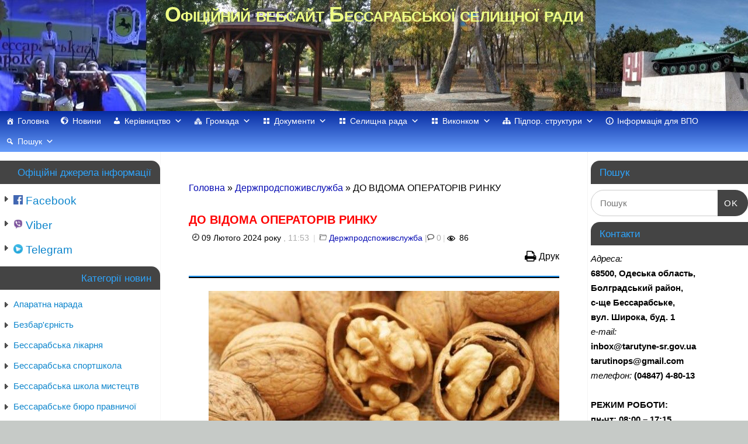

--- FILE ---
content_type: text/html; charset=UTF-8
request_url: https://www.tarutyne-sr.gov.ua/2024/02/09/do-vidoma-operatoriv-rynku/
body_size: 34829
content:
<!DOCTYPE html>
<html lang="uk">
<head>
<meta http-equiv="Content-Type" content="text/html; charset=UTF-8" />
<meta name="viewport" content="width=device-width, user-scalable=yes, initial-scale=1.0, minimum-scale=1.0, maximum-scale=3.0">
<link rel="profile" href="https://gmpg.org/xfn/11" />
<link rel="pingback" href="https://www.tarutyne-sr.gov.ua/xmlrpc.php" />
<meta name='robots' content='index, follow, max-image-preview:large, max-snippet:-1, max-video-preview:-1' />

	<!-- This site is optimized with the Yoast SEO plugin v20.5 - https://yoast.com/wordpress/plugins/seo/ -->
	<title>ДО ВІДОМА ОПЕРАТОРІВ РИНКУ - Офіційний вебсайт Бессарабської селищної ради</title>
	<link rel="canonical" href="https://www.tarutyne-sr.gov.ua/2024/02/09/do-vidoma-operatoriv-rynku/" />
	<meta property="og:locale" content="uk_UA" />
	<meta property="og:type" content="article" />
	<meta property="og:title" content="ДО ВІДОМА ОПЕРАТОРІВ РИНКУ - Офіційний вебсайт Бессарабської селищної ради" />
	<meta property="og:description" content="Друк Березівське районне управління Головного управління Держпродспоживслужби в Одеській області повідомляє, що від Головного управління Держпродспоживслужби в Одеській області надійшло чергове інформаційне повідомлення системи швидкого оповіщення щодо харчових продуктів та кормів RASFF № АА23.8952, стосовно перевищення максимально допустимих рівнів хлорпірифосу в ядрах органічних грецьких горіхів,... Докладніше &rarr;" />
	<meta property="og:url" content="https://www.tarutyne-sr.gov.ua/2024/02/09/do-vidoma-operatoriv-rynku/" />
	<meta property="og:site_name" content="Офіційний вебсайт Бессарабської селищної ради" />
	<meta property="article:publisher" content="https://www.facebook.com/groups/bessarabskasr/" />
	<meta property="article:published_time" content="2024-02-09T09:53:19+00:00" />
	<meta property="og:image" content="https://www.tarutyne-sr.gov.ua/wp-content/uploads/2024/02/426342285_7019705221458661_1935296344139419263_n.jpg" />
	<meta property="og:image:width" content="600" />
	<meta property="og:image:height" content="400" />
	<meta property="og:image:type" content="image/jpeg" />
	<meta name="author" content="admin" />
	<meta name="twitter:card" content="summary_large_image" />
	<meta name="twitter:label1" content="Написано" />
	<meta name="twitter:data1" content="admin" />
	<meta name="twitter:label2" content="Прибл. час читання" />
	<meta name="twitter:data2" content="1 хвилина" />
	<script type="application/ld+json" class="yoast-schema-graph">{"@context":"https://schema.org","@graph":[{"@type":"Article","@id":"https://www.tarutyne-sr.gov.ua/2024/02/09/do-vidoma-operatoriv-rynku/#article","isPartOf":{"@id":"https://www.tarutyne-sr.gov.ua/2024/02/09/do-vidoma-operatoriv-rynku/"},"author":{"name":"admin","@id":"https://www.tarutyne-sr.gov.ua/#/schema/person/69fed631ab4ca5343fb7a054a2f12a26"},"headline":"ДО ВІДОМА ОПЕРАТОРІВ РИНКУ","datePublished":"2024-02-09T09:53:19+00:00","dateModified":"2024-02-09T09:53:19+00:00","mainEntityOfPage":{"@id":"https://www.tarutyne-sr.gov.ua/2024/02/09/do-vidoma-operatoriv-rynku/"},"wordCount":79,"publisher":{"@id":"https://www.tarutyne-sr.gov.ua/#organization"},"image":{"@id":"https://www.tarutyne-sr.gov.ua/2024/02/09/do-vidoma-operatoriv-rynku/#primaryimage"},"thumbnailUrl":"https://www.tarutyne-sr.gov.ua/wp-content/uploads/2024/02/426342285_7019705221458661_1935296344139419263_n.jpg","articleSection":["Держпродспоживслужба"],"inLanguage":"uk"},{"@type":"WebPage","@id":"https://www.tarutyne-sr.gov.ua/2024/02/09/do-vidoma-operatoriv-rynku/","url":"https://www.tarutyne-sr.gov.ua/2024/02/09/do-vidoma-operatoriv-rynku/","name":"ДО ВІДОМА ОПЕРАТОРІВ РИНКУ - Офіційний вебсайт Бессарабської селищної ради","isPartOf":{"@id":"https://www.tarutyne-sr.gov.ua/#website"},"primaryImageOfPage":{"@id":"https://www.tarutyne-sr.gov.ua/2024/02/09/do-vidoma-operatoriv-rynku/#primaryimage"},"image":{"@id":"https://www.tarutyne-sr.gov.ua/2024/02/09/do-vidoma-operatoriv-rynku/#primaryimage"},"thumbnailUrl":"https://www.tarutyne-sr.gov.ua/wp-content/uploads/2024/02/426342285_7019705221458661_1935296344139419263_n.jpg","datePublished":"2024-02-09T09:53:19+00:00","dateModified":"2024-02-09T09:53:19+00:00","breadcrumb":{"@id":"https://www.tarutyne-sr.gov.ua/2024/02/09/do-vidoma-operatoriv-rynku/#breadcrumb"},"inLanguage":"uk","potentialAction":[{"@type":"ReadAction","target":["https://www.tarutyne-sr.gov.ua/2024/02/09/do-vidoma-operatoriv-rynku/"]}]},{"@type":"ImageObject","inLanguage":"uk","@id":"https://www.tarutyne-sr.gov.ua/2024/02/09/do-vidoma-operatoriv-rynku/#primaryimage","url":"https://www.tarutyne-sr.gov.ua/wp-content/uploads/2024/02/426342285_7019705221458661_1935296344139419263_n.jpg","contentUrl":"https://www.tarutyne-sr.gov.ua/wp-content/uploads/2024/02/426342285_7019705221458661_1935296344139419263_n.jpg","width":600,"height":400},{"@type":"BreadcrumbList","@id":"https://www.tarutyne-sr.gov.ua/2024/02/09/do-vidoma-operatoriv-rynku/#breadcrumb","itemListElement":[{"@type":"ListItem","position":1,"name":"Головна","item":"https://www.tarutyne-sr.gov.ua/"},{"@type":"ListItem","position":2,"name":"Новини","item":"https://www.tarutyne-sr.gov.ua/?page_id=37"},{"@type":"ListItem","position":3,"name":"ДО ВІДОМА ОПЕРАТОРІВ РИНКУ"}]},{"@type":"WebSite","@id":"https://www.tarutyne-sr.gov.ua/#website","url":"https://www.tarutyne-sr.gov.ua/","name":"Офіційний вебсайт Бессарабської селищної ради","description":"","publisher":{"@id":"https://www.tarutyne-sr.gov.ua/#organization"},"potentialAction":[{"@type":"SearchAction","target":{"@type":"EntryPoint","urlTemplate":"https://www.tarutyne-sr.gov.ua/?s={search_term_string}"},"query-input":"required name=search_term_string"}],"inLanguage":"uk"},{"@type":"Organization","@id":"https://www.tarutyne-sr.gov.ua/#organization","name":"Бессарабська селищна рада Болградського району Одеської області","url":"https://www.tarutyne-sr.gov.ua/","logo":{"@type":"ImageObject","inLanguage":"uk","@id":"https://www.tarutyne-sr.gov.ua/#/schema/logo/image/","url":"https://www.tarutyne-sr.gov.ua/wp-content/uploads/2025/02/gerb2025.png","contentUrl":"https://www.tarutyne-sr.gov.ua/wp-content/uploads/2025/02/gerb2025.png","width":512,"height":512,"caption":"Бессарабська селищна рада Болградського району Одеської області"},"image":{"@id":"https://www.tarutyne-sr.gov.ua/#/schema/logo/image/"},"sameAs":["https://www.facebook.com/groups/bessarabskasr/"]},{"@type":"Person","@id":"https://www.tarutyne-sr.gov.ua/#/schema/person/69fed631ab4ca5343fb7a054a2f12a26","name":"admin","image":{"@type":"ImageObject","inLanguage":"uk","@id":"https://www.tarutyne-sr.gov.ua/#/schema/person/image/","url":"https://secure.gravatar.com/avatar/898937a6d1a4bed376e87204f85529a4?s=96&d=mm&r=g","contentUrl":"https://secure.gravatar.com/avatar/898937a6d1a4bed376e87204f85529a4?s=96&d=mm&r=g","caption":"admin"},"url":"https://www.tarutyne-sr.gov.ua/author/admin/"}]}</script>
	<!-- / Yoast SEO plugin. -->


<link rel='dns-prefetch' href='//cdn.jsdelivr.net' />
<link rel="alternate" type="application/rss+xml" title="Офіційний вебсайт Бессарабської селищної ради &raquo; стрічка" href="https://www.tarutyne-sr.gov.ua/feed/" />
<link rel="alternate" type="application/rss+xml" title="Офіційний вебсайт Бессарабської селищної ради &raquo; Канал коментарів" href="https://www.tarutyne-sr.gov.ua/comments/feed/" />
<link rel="alternate" type="application/rss+xml" title="Офіційний вебсайт Бессарабської селищної ради &raquo; ДО ВІДОМА ОПЕРАТОРІВ РИНКУ Канал коментарів" href="https://www.tarutyne-sr.gov.ua/2024/02/09/do-vidoma-operatoriv-rynku/feed/" />
<script type="text/javascript">
window._wpemojiSettings = {"baseUrl":"https:\/\/s.w.org\/images\/core\/emoji\/14.0.0\/72x72\/","ext":".png","svgUrl":"https:\/\/s.w.org\/images\/core\/emoji\/14.0.0\/svg\/","svgExt":".svg","source":{"concatemoji":"https:\/\/www.tarutyne-sr.gov.ua\/wp-includes\/js\/wp-emoji-release.min.js?ver=94613a52589d67415a2c4f8e572837d0"}};
/*! This file is auto-generated */
!function(e,a,t){var n,r,o,i=a.createElement("canvas"),p=i.getContext&&i.getContext("2d");function s(e,t){var a=String.fromCharCode,e=(p.clearRect(0,0,i.width,i.height),p.fillText(a.apply(this,e),0,0),i.toDataURL());return p.clearRect(0,0,i.width,i.height),p.fillText(a.apply(this,t),0,0),e===i.toDataURL()}function c(e){var t=a.createElement("script");t.src=e,t.defer=t.type="text/javascript",a.getElementsByTagName("head")[0].appendChild(t)}for(o=Array("flag","emoji"),t.supports={everything:!0,everythingExceptFlag:!0},r=0;r<o.length;r++)t.supports[o[r]]=function(e){if(p&&p.fillText)switch(p.textBaseline="top",p.font="600 32px Arial",e){case"flag":return s([127987,65039,8205,9895,65039],[127987,65039,8203,9895,65039])?!1:!s([55356,56826,55356,56819],[55356,56826,8203,55356,56819])&&!s([55356,57332,56128,56423,56128,56418,56128,56421,56128,56430,56128,56423,56128,56447],[55356,57332,8203,56128,56423,8203,56128,56418,8203,56128,56421,8203,56128,56430,8203,56128,56423,8203,56128,56447]);case"emoji":return!s([129777,127995,8205,129778,127999],[129777,127995,8203,129778,127999])}return!1}(o[r]),t.supports.everything=t.supports.everything&&t.supports[o[r]],"flag"!==o[r]&&(t.supports.everythingExceptFlag=t.supports.everythingExceptFlag&&t.supports[o[r]]);t.supports.everythingExceptFlag=t.supports.everythingExceptFlag&&!t.supports.flag,t.DOMReady=!1,t.readyCallback=function(){t.DOMReady=!0},t.supports.everything||(n=function(){t.readyCallback()},a.addEventListener?(a.addEventListener("DOMContentLoaded",n,!1),e.addEventListener("load",n,!1)):(e.attachEvent("onload",n),a.attachEvent("onreadystatechange",function(){"complete"===a.readyState&&t.readyCallback()})),(e=t.source||{}).concatemoji?c(e.concatemoji):e.wpemoji&&e.twemoji&&(c(e.twemoji),c(e.wpemoji)))}(window,document,window._wpemojiSettings);
</script>
<style type="text/css">
img.wp-smiley,
img.emoji {
	display: inline !important;
	border: none !important;
	box-shadow: none !important;
	height: 1em !important;
	width: 1em !important;
	margin: 0 0.07em !important;
	vertical-align: -0.1em !important;
	background: none !important;
	padding: 0 !important;
}
</style>
	
<link rel='stylesheet' id='h5ab-print-font-awesome-css' href='https://www.tarutyne-sr.gov.ua/wp-content/plugins/print-post-and-page/css/font-awesome.min.css?ver=94613a52589d67415a2c4f8e572837d0' type='text/css' media='all' />
<link rel='stylesheet' id='h5ab-print-css-css' href='https://www.tarutyne-sr.gov.ua/wp-content/plugins/print-post-and-page/css/h5ab-print.min.css?ver=94613a52589d67415a2c4f8e572837d0' type='text/css' media='all' />
<link rel='stylesheet' id='wp-block-library-css' href='https://www.tarutyne-sr.gov.ua/wp-includes/css/dist/block-library/style.min.css?ver=94613a52589d67415a2c4f8e572837d0' type='text/css' media='all' />
<link rel='stylesheet' id='classic-theme-styles-css' href='https://www.tarutyne-sr.gov.ua/wp-includes/css/classic-themes.min.css?ver=1' type='text/css' media='all' />
<style id='global-styles-inline-css' type='text/css'>
body{--wp--preset--color--black: #000000;--wp--preset--color--cyan-bluish-gray: #abb8c3;--wp--preset--color--white: #ffffff;--wp--preset--color--pale-pink: #f78da7;--wp--preset--color--vivid-red: #cf2e2e;--wp--preset--color--luminous-vivid-orange: #ff6900;--wp--preset--color--luminous-vivid-amber: #fcb900;--wp--preset--color--light-green-cyan: #7bdcb5;--wp--preset--color--vivid-green-cyan: #00d084;--wp--preset--color--pale-cyan-blue: #8ed1fc;--wp--preset--color--vivid-cyan-blue: #0693e3;--wp--preset--color--vivid-purple: #9b51e0;--wp--preset--gradient--vivid-cyan-blue-to-vivid-purple: linear-gradient(135deg,rgba(6,147,227,1) 0%,rgb(155,81,224) 100%);--wp--preset--gradient--light-green-cyan-to-vivid-green-cyan: linear-gradient(135deg,rgb(122,220,180) 0%,rgb(0,208,130) 100%);--wp--preset--gradient--luminous-vivid-amber-to-luminous-vivid-orange: linear-gradient(135deg,rgba(252,185,0,1) 0%,rgba(255,105,0,1) 100%);--wp--preset--gradient--luminous-vivid-orange-to-vivid-red: linear-gradient(135deg,rgba(255,105,0,1) 0%,rgb(207,46,46) 100%);--wp--preset--gradient--very-light-gray-to-cyan-bluish-gray: linear-gradient(135deg,rgb(238,238,238) 0%,rgb(169,184,195) 100%);--wp--preset--gradient--cool-to-warm-spectrum: linear-gradient(135deg,rgb(74,234,220) 0%,rgb(151,120,209) 20%,rgb(207,42,186) 40%,rgb(238,44,130) 60%,rgb(251,105,98) 80%,rgb(254,248,76) 100%);--wp--preset--gradient--blush-light-purple: linear-gradient(135deg,rgb(255,206,236) 0%,rgb(152,150,240) 100%);--wp--preset--gradient--blush-bordeaux: linear-gradient(135deg,rgb(254,205,165) 0%,rgb(254,45,45) 50%,rgb(107,0,62) 100%);--wp--preset--gradient--luminous-dusk: linear-gradient(135deg,rgb(255,203,112) 0%,rgb(199,81,192) 50%,rgb(65,88,208) 100%);--wp--preset--gradient--pale-ocean: linear-gradient(135deg,rgb(255,245,203) 0%,rgb(182,227,212) 50%,rgb(51,167,181) 100%);--wp--preset--gradient--electric-grass: linear-gradient(135deg,rgb(202,248,128) 0%,rgb(113,206,126) 100%);--wp--preset--gradient--midnight: linear-gradient(135deg,rgb(2,3,129) 0%,rgb(40,116,252) 100%);--wp--preset--duotone--dark-grayscale: url('#wp-duotone-dark-grayscale');--wp--preset--duotone--grayscale: url('#wp-duotone-grayscale');--wp--preset--duotone--purple-yellow: url('#wp-duotone-purple-yellow');--wp--preset--duotone--blue-red: url('#wp-duotone-blue-red');--wp--preset--duotone--midnight: url('#wp-duotone-midnight');--wp--preset--duotone--magenta-yellow: url('#wp-duotone-magenta-yellow');--wp--preset--duotone--purple-green: url('#wp-duotone-purple-green');--wp--preset--duotone--blue-orange: url('#wp-duotone-blue-orange');--wp--preset--font-size--small: 13px;--wp--preset--font-size--medium: 20px;--wp--preset--font-size--large: 36px;--wp--preset--font-size--x-large: 42px;--wp--preset--spacing--20: 0.44rem;--wp--preset--spacing--30: 0.67rem;--wp--preset--spacing--40: 1rem;--wp--preset--spacing--50: 1.5rem;--wp--preset--spacing--60: 2.25rem;--wp--preset--spacing--70: 3.38rem;--wp--preset--spacing--80: 5.06rem;}:where(.is-layout-flex){gap: 0.5em;}body .is-layout-flow > .alignleft{float: left;margin-inline-start: 0;margin-inline-end: 2em;}body .is-layout-flow > .alignright{float: right;margin-inline-start: 2em;margin-inline-end: 0;}body .is-layout-flow > .aligncenter{margin-left: auto !important;margin-right: auto !important;}body .is-layout-constrained > .alignleft{float: left;margin-inline-start: 0;margin-inline-end: 2em;}body .is-layout-constrained > .alignright{float: right;margin-inline-start: 2em;margin-inline-end: 0;}body .is-layout-constrained > .aligncenter{margin-left: auto !important;margin-right: auto !important;}body .is-layout-constrained > :where(:not(.alignleft):not(.alignright):not(.alignfull)){max-width: var(--wp--style--global--content-size);margin-left: auto !important;margin-right: auto !important;}body .is-layout-constrained > .alignwide{max-width: var(--wp--style--global--wide-size);}body .is-layout-flex{display: flex;}body .is-layout-flex{flex-wrap: wrap;align-items: center;}body .is-layout-flex > *{margin: 0;}:where(.wp-block-columns.is-layout-flex){gap: 2em;}.has-black-color{color: var(--wp--preset--color--black) !important;}.has-cyan-bluish-gray-color{color: var(--wp--preset--color--cyan-bluish-gray) !important;}.has-white-color{color: var(--wp--preset--color--white) !important;}.has-pale-pink-color{color: var(--wp--preset--color--pale-pink) !important;}.has-vivid-red-color{color: var(--wp--preset--color--vivid-red) !important;}.has-luminous-vivid-orange-color{color: var(--wp--preset--color--luminous-vivid-orange) !important;}.has-luminous-vivid-amber-color{color: var(--wp--preset--color--luminous-vivid-amber) !important;}.has-light-green-cyan-color{color: var(--wp--preset--color--light-green-cyan) !important;}.has-vivid-green-cyan-color{color: var(--wp--preset--color--vivid-green-cyan) !important;}.has-pale-cyan-blue-color{color: var(--wp--preset--color--pale-cyan-blue) !important;}.has-vivid-cyan-blue-color{color: var(--wp--preset--color--vivid-cyan-blue) !important;}.has-vivid-purple-color{color: var(--wp--preset--color--vivid-purple) !important;}.has-black-background-color{background-color: var(--wp--preset--color--black) !important;}.has-cyan-bluish-gray-background-color{background-color: var(--wp--preset--color--cyan-bluish-gray) !important;}.has-white-background-color{background-color: var(--wp--preset--color--white) !important;}.has-pale-pink-background-color{background-color: var(--wp--preset--color--pale-pink) !important;}.has-vivid-red-background-color{background-color: var(--wp--preset--color--vivid-red) !important;}.has-luminous-vivid-orange-background-color{background-color: var(--wp--preset--color--luminous-vivid-orange) !important;}.has-luminous-vivid-amber-background-color{background-color: var(--wp--preset--color--luminous-vivid-amber) !important;}.has-light-green-cyan-background-color{background-color: var(--wp--preset--color--light-green-cyan) !important;}.has-vivid-green-cyan-background-color{background-color: var(--wp--preset--color--vivid-green-cyan) !important;}.has-pale-cyan-blue-background-color{background-color: var(--wp--preset--color--pale-cyan-blue) !important;}.has-vivid-cyan-blue-background-color{background-color: var(--wp--preset--color--vivid-cyan-blue) !important;}.has-vivid-purple-background-color{background-color: var(--wp--preset--color--vivid-purple) !important;}.has-black-border-color{border-color: var(--wp--preset--color--black) !important;}.has-cyan-bluish-gray-border-color{border-color: var(--wp--preset--color--cyan-bluish-gray) !important;}.has-white-border-color{border-color: var(--wp--preset--color--white) !important;}.has-pale-pink-border-color{border-color: var(--wp--preset--color--pale-pink) !important;}.has-vivid-red-border-color{border-color: var(--wp--preset--color--vivid-red) !important;}.has-luminous-vivid-orange-border-color{border-color: var(--wp--preset--color--luminous-vivid-orange) !important;}.has-luminous-vivid-amber-border-color{border-color: var(--wp--preset--color--luminous-vivid-amber) !important;}.has-light-green-cyan-border-color{border-color: var(--wp--preset--color--light-green-cyan) !important;}.has-vivid-green-cyan-border-color{border-color: var(--wp--preset--color--vivid-green-cyan) !important;}.has-pale-cyan-blue-border-color{border-color: var(--wp--preset--color--pale-cyan-blue) !important;}.has-vivid-cyan-blue-border-color{border-color: var(--wp--preset--color--vivid-cyan-blue) !important;}.has-vivid-purple-border-color{border-color: var(--wp--preset--color--vivid-purple) !important;}.has-vivid-cyan-blue-to-vivid-purple-gradient-background{background: var(--wp--preset--gradient--vivid-cyan-blue-to-vivid-purple) !important;}.has-light-green-cyan-to-vivid-green-cyan-gradient-background{background: var(--wp--preset--gradient--light-green-cyan-to-vivid-green-cyan) !important;}.has-luminous-vivid-amber-to-luminous-vivid-orange-gradient-background{background: var(--wp--preset--gradient--luminous-vivid-amber-to-luminous-vivid-orange) !important;}.has-luminous-vivid-orange-to-vivid-red-gradient-background{background: var(--wp--preset--gradient--luminous-vivid-orange-to-vivid-red) !important;}.has-very-light-gray-to-cyan-bluish-gray-gradient-background{background: var(--wp--preset--gradient--very-light-gray-to-cyan-bluish-gray) !important;}.has-cool-to-warm-spectrum-gradient-background{background: var(--wp--preset--gradient--cool-to-warm-spectrum) !important;}.has-blush-light-purple-gradient-background{background: var(--wp--preset--gradient--blush-light-purple) !important;}.has-blush-bordeaux-gradient-background{background: var(--wp--preset--gradient--blush-bordeaux) !important;}.has-luminous-dusk-gradient-background{background: var(--wp--preset--gradient--luminous-dusk) !important;}.has-pale-ocean-gradient-background{background: var(--wp--preset--gradient--pale-ocean) !important;}.has-electric-grass-gradient-background{background: var(--wp--preset--gradient--electric-grass) !important;}.has-midnight-gradient-background{background: var(--wp--preset--gradient--midnight) !important;}.has-small-font-size{font-size: var(--wp--preset--font-size--small) !important;}.has-medium-font-size{font-size: var(--wp--preset--font-size--medium) !important;}.has-large-font-size{font-size: var(--wp--preset--font-size--large) !important;}.has-x-large-font-size{font-size: var(--wp--preset--font-size--x-large) !important;}
.wp-block-navigation a:where(:not(.wp-element-button)){color: inherit;}
:where(.wp-block-columns.is-layout-flex){gap: 2em;}
.wp-block-pullquote{font-size: 1.5em;line-height: 1.6;}
</style>
<link rel='stylesheet' id='megamenu-css' href='https://www.tarutyne-sr.gov.ua/wp-content/uploads/maxmegamenu/style.css?ver=b85de1' type='text/css' media='all' />
<link rel='stylesheet' id='dashicons-css' href='https://www.tarutyne-sr.gov.ua/wp-includes/css/dashicons.min.css?ver=94613a52589d67415a2c4f8e572837d0' type='text/css' media='all' />
<link rel='stylesheet' id='mantra-style-css' href='https://www.tarutyne-sr.gov.ua/wp-content/themes/mantra/style.css?ver=3.1.0' type='text/css' media='all' />
<style id='mantra-style-inline-css' type='text/css'>
 #wrapper { max-width: 1910px; } #content { width: 100%; max-width:1360px; max-width: calc( 100% - 550px ); } #content { float:right; margin:0 275px 0 -1910px; display:block; } #primary { width:275px; float:left; border:none; border-right:1px dotted #EEE; } #secondary { width:275px; float:right; } #primary .widget-title { border-radius:0 15px 0 0 ; text-align:right; padding-right:15px; margin-left: -2em; } #secondary .widget-title { margin-right: -2em; text-align: left; } html { font-size:16px; } body, input, textarea {font-family:Verdana, Geneva, sans-serif ; } #content h1.entry-title a, #content h2.entry-title a, #content h1.entry-title, #content h2.entry-title, #front-text1 h2, #front-text2 h2 {font-family:Verdana, Geneva, sans-serif ; } .widget-area {font-family:Verdana, Geneva, sans-serif ; } .entry-content h1, .entry-content h2, .entry-content h3, .entry-content h4, .entry-content h5, .entry-content h6 {font-family:Helvetica Neue, Arial, Helvetica, sans-serif; } #content .wp-caption { background-color:#FFF; } #access ul li {border-radius:0;} .entry-meta { background:#FFF;border:none;-webkit-box-shadow:none;-moz-box-shadow:none;box-shadow:none;} article.post, article.page { padding-bottom:10px;border-bottom:3px solid #EEE } .nocomments, .nocomments2 {display:none;} #content h1.entry-title, #content h2.entry-title { font-size:18px; } #header-container > div { margin-top:0px; } #header-container > div { margin-left:0px; } body { background-color:#c6cac7 !important; } #header { background-color:#004a0b; } #footer { background-color:#171717; } #footer2 { background-color:#222222; } #site-title span a { color:#eeff85; } #site-description { color:#222222; } #content { color:#000000 ;} .widget-area a:link, .widget-area a:visited, a:link, a:visited ,#searchform #s:hover, #container #s:hover, #access a:hover, #wp-calendar tbody td a, #site-info a, #site-copyright a, #access li:hover > a, #access ul ul:hover > a { color:#0D85CC; } a:hover, .entry-meta a:hover, .entry-utility a:hover, .widget-area a:hover { color:#0D85CC; } #content .entry-title a, #content .entry-title, #content h1, #content h2, #content h3, #content h4, #content h5, #content h6 { color:#000000; } #content .entry-title a:hover { color:#000000; } .widget-title { background-color:#444444; } .widget-title { color:#2EA5FD; } #footer-widget-area .widget-title { color:#0D85CC; } #footer-widget-area a { color:#666666; } #footer-widget-area a:hover { color:#888888; } #content .wp-caption { background-image:url(https://www.tarutyne-sr.gov.ua/wp-content/themes/mantra/resources/images/pins/Pin2.png); } .widget-area ul ul li { background-image: url(https://www.tarutyne-sr.gov.ua/wp-content/themes/mantra/resources/images/bullets/triangle_dark.png); background-position: left calc(2em / 2 - 4px); } h1.page-title { display:none; } .entry-meta .comments-link, .entry-meta2 .comments-link { display:none; } .entry-meta .author { display:none; } .entry-utility span.bl_bookmark { display:none; } .entry-content p:not(:last-child), .entry-content ul, .entry-summary ul, .entry-content ol, .entry-summary ol { margin-bottom:0.5em;} #branding { height:190px ;} 
</style>
<link rel='stylesheet' id='mantra-mobile-css' href='https://www.tarutyne-sr.gov.ua/wp-content/themes/mantra/resources/css/style-mobile.css?ver=3.1.0' type='text/css' media='all' />
<script type='text/javascript' src='https://www.tarutyne-sr.gov.ua/wp-includes/js/jquery/jquery.min.js?ver=3.6.1' id='jquery-core-js'></script>
<script type='text/javascript' src='https://www.tarutyne-sr.gov.ua/wp-includes/js/jquery/jquery-migrate.min.js?ver=3.3.2' id='jquery-migrate-js'></script>
<script type='text/javascript' id='mantra-frontend-js-extra'>
/* <![CDATA[ */
var mantra_options = {"responsive":"1","image_class":"imageNone","equalize_sidebars":"0"};
/* ]]> */
</script>
<script type='text/javascript' src='https://www.tarutyne-sr.gov.ua/wp-content/themes/mantra/resources/js/frontend.js?ver=3.1.0' id='mantra-frontend-js'></script>
<link rel="https://api.w.org/" href="https://www.tarutyne-sr.gov.ua/wp-json/" /><link rel="alternate" type="application/json" href="https://www.tarutyne-sr.gov.ua/wp-json/wp/v2/posts/21703" /><link rel="alternate" type="application/json+oembed" href="https://www.tarutyne-sr.gov.ua/wp-json/oembed/1.0/embed?url=https%3A%2F%2Fwww.tarutyne-sr.gov.ua%2F2024%2F02%2F09%2Fdo-vidoma-operatoriv-rynku%2F" />
<link rel="alternate" type="text/xml+oembed" href="https://www.tarutyne-sr.gov.ua/wp-json/oembed/1.0/embed?url=https%3A%2F%2Fwww.tarutyne-sr.gov.ua%2F2024%2F02%2F09%2Fdo-vidoma-operatoriv-rynku%2F&#038;format=xml" />
		<script type="text/javascript">
		window.onload = function() {
var closeX = document.getElementsByClassName('close');
for (var z in closeX) {
			closeX[z].onclick=function(){
			var body=document.getElementsByTagName('body');
			body[0].style='overflow:auto;';
}
}
var ref_doc = document.getElementsByClassName('ref_doc');
		for (var r in ref_doc) {
			ref_doc[r].onclick=function(){
                                var bodyX=document.getElementsByTagName('body');
				bodyX[0].style='overflow:hidden;';
				var href=this.hash;
				var href_cut=href.split('#');
				var z = document.getElementById('i'+href_cut[1]);
				if (z.src!='https://drive.google.com/file/d/'+this.id+'/preview') z.src='https://drive.google.com/file/d/'+this.id+'/preview';
			}
		}
		

	var ref_doc2 = document.getElementsByClassName('ref_doc2');
		for (var r in ref_doc2) {
			ref_doc2[r].onclick=function(){
                                var body=document.getElementsByTagName('body');
				body[0].style='overflow:hidden;';
				var href=this.hash;
				var href_cut=href.split('#');
				var p = document.getElementById('p'+href_cut[1]);
                                p.innerText='';
				var z=document.createElement('iframe');
				z.id='iz'+href_cut[1];
				z.frameborder='0';
				z.style="width:100%;height:100%";
				p.append(z);
				if (z.src!== undefined) {
					if (z.src!='https://drive.google.com/file/d/'+this.id+'/preview') z.src='https://drive.google.com/file/d/'+this.id+'/preview';
				}
			}
		}
		
		var z=location.href.split('#');
		if (z[1]!==undefined){
		if (z[1]!='close'){
				var href_cut=z[1].split('#');
				var p = document.getElementById('p'+href_cut);
				var z=document.createElement('iframe');
				z.id='iz'+href_cut[1];
				z.frameborder='0';
				z.style="width:100%;height:100%";
				p.append(z);
				var ref_doc2=document.getElementsByClassName('ref_doc2'+' '+href_cut);
				if (z.src!== undefined) {
					if (z.src!='https://drive.google.com/file/d/'+ref_doc2[0].id+'/preview') z.src='https://drive.google.com/file/d/'+ref_doc2[0].id+'/preview';
				}
		}
	}	
	

		var z=location.href.split('#');
		if (z[1]!==undefined){
			var ref_doc22=document.getElementsByClassName('ref_doc'+' '+z[1]);
			var iframe_doc = document.getElementById('i'+z[1]);
			if (iframe_doc.src!='https://drive.google.com/file/d/'+ref_doc22[0].id+'/preview') iframe_doc.src='https://drive.google.com/file/d/'+ref_doc22[0].id+'/preview';
		}


		
	

var ul = document.querySelectorAll('.treeCSS > li:not(:only-child) ul, .treeCSS ul ul');
  for (var i = 0; i < ul.length; i++) {
    var div = document.createElement('div');
    div.className = 'drop';
    div.innerHTML = '+'; // картинки лучше выравниваются, т.к. символы на одном браузере ровно выглядят, на другом — чуть съезжают 
    ul[i].parentNode.insertBefore(div, ul[i].previousSibling);
    div.onclick = function() {
      this.innerHTML = (this.innerHTML == '+' ? '−' : '+');
      this.className = (this.className == 'drop' ? 'drop dropM' : 'drop');
    }
  }

	};		</script> <!--[if lte IE 8]> <style type="text/css" media="screen"> #access ul li, .edit-link a , #footer-widget-area .widget-title, .entry-meta,.entry-meta .comments-link, .short-button-light, .short-button-dark ,.short-button-color ,blockquote { position:relative; behavior: url(https://www.tarutyne-sr.gov.ua/wp-content/themes/mantra/resources/js/PIE/PIE.php); } #access ul ul { -pie-box-shadow:0px 5px 5px #999; } #access ul li.current_page_item, #access ul li.current-menu-item , #access ul li ,#access ul ul ,#access ul ul li, .commentlist li.comment ,.commentlist .avatar, .nivo-caption, .theme-default .nivoSlider { behavior: url(https://www.tarutyne-sr.gov.ua/wp-content/themes/mantra/resources/js/PIE/PIE.php); } </style> <![endif]--><style type="text/css" id="custom-background-css">
body.custom-background { background-color: #20129e; }
</style>
	<link rel="icon" href="https://www.tarutyne-sr.gov.ua/wp-content/uploads/2024/12/cropped-gerb2025-32x32.png" sizes="32x32" />
<link rel="icon" href="https://www.tarutyne-sr.gov.ua/wp-content/uploads/2024/12/cropped-gerb2025-192x192.png" sizes="192x192" />
<link rel="apple-touch-icon" href="https://www.tarutyne-sr.gov.ua/wp-content/uploads/2024/12/cropped-gerb2025-180x180.png" />
<meta name="msapplication-TileImage" content="https://www.tarutyne-sr.gov.ua/wp-content/uploads/2024/12/cropped-gerb2025-270x270.png" />
<!--[if lt IE 9]> 
	<script>
	document.createElement('header');
	document.createElement('nav');
	document.createElement('section');
	document.createElement('article');
	document.createElement('aside');
	document.createElement('footer');
	document.createElement('hgroup');
	</script>
	<![endif]--> 		<style type="text/css" id="wp-custom-css">
			#site-title {
    text-align: center;
}
a:hover img {   
  transform: scale(1.1); 
}
.wp-block-file {
    margin-bottom: 1.5em
}

.wp-block-file.aligncenter {
    text-align: center
}

.wp-block-file.alignright {
    text-align: right
}

.wp-block-file .wp-block-file__button {
    background: #32373c;
    border-radius: 2em;
    color: #fff;
    font-size: 13px;
    padding: .5em 1em
}

.wp-block-file a.wp-block-file__button {
    text-decoration: none
}

.wp-block-file a.wp-block-file__button:active,.wp-block-file a.wp-block-file__button:focus,.wp-block-file a.wp-block-file__button:hover,.wp-block-file a.wp-block-file__button:visited {
    box-shadow: none;
    color: #fff;
    opacity: .85;
    text-decoration: none
}

.wp-block-file *+.wp-block-file__button {
    margin-left: .75em
}
#content li > p {
    text-indent: 0em;
    text-align: justify;
}
#header {
    /*position: sticky;*/
    top: -190px;
    z-index: 999999;
}
html {
    color: #000000;
}
#header-container > div#sheader {
    visibility: hidden;
}
a:link {
    color: #060bb3;
	text-decoration: none;
}
article.sticky {
    border: double #2196f3;
}
a:visited {
	color: #8b1dec;
	text-decoration: none;
}
a:hover {
    text-decoration: underline;
	  color: #060bb3;
}
.widget-area a:hover { color:#0D85CC;
   	text-decoration: underline;
}
.nav-above a:hover { color:#0D85CC;
   	text-decoration: underline;
}
.widget-container {
    position: relative;
    margin: 0 0 10px 0;
}

#content p {
   text-indent: 2em;
   text-align:justify;
}
#content .cool-table p {
    text-indent: 0em;
}
#wrapper {
     padding: 0px 0 0;
	
}
.hentry {
	 margin: 0 0 0px 0;
}
.widget-area ul li {
    background-image: none;
    margin-left: 0;
    list-style-image: none;
    margin-left: 5px;
}
#content .entry-title a, #content .entry-title
{
	color:#fb082c;
	text-align:left;
}
.invis-table table tr td th {
    padding: 3em 0em;
    border: 0px solid #fff;
}
.invis-table tr td {
vertical-align: top;
}
.pagebreak {
    page-break-after: always;
}
div.wrapper {
width:auto;
display: flex;
flex-wrap: nowrap;
flex-direction: row;
justify-content: space-between;
}
div.left_block {
float:left;
width:auto;
}
div.right_block {
float:right;
width:auto;

}


#bg_image {
	max-width:none;
  margin-left: calc(50% - 960px);
	}


body.custom-background {
background-repeat: repeat-y;
}
body {
	padding-bottom: 0px;
	
}
.search-table  td {
    display: inline-block;
}

#content .cool-table table {
font-family: "Lucida Sans Unicode", "Lucida Grande", Sans-Serif;
font-size: 14px;
border-radius: 10px;
border-spacing: 0;
text-align: center;
}


#content .cool-table th, td {
border-style: solid;
border-width: 0 1px 1px 0;
border-color: white;
}
#content .cool-table th {
background: #596cce;
color: white;
text-shadow: 0 1px 1px #2D2020;
padding: 6px 12px 6px 12px;
vertical-align: middle;
}
#content .cool-table th:first-child, td:first-child {
text-align: left;
}
#content .cool-table th:first-child {
border-top-left-radius: 10px;
}
#content .cool-table th:last-child {
border-top-right-radius: 10px;
border-right: none;
}

#content .cool-table td {
padding: 6px 12px 6px 12px;
background: #e8e7e7;
vertical-align: middle;
}
#content .cool-table tr:last-child td:first-child {
border-radius: 0 0 0 10px;
}
#content .cool-table tr:last-child td:last-child {
border-radius: 0 0 10px 0;
}
#content .cool-table tr td:last-child {
border-right: none;
}
#content .cool-table table {
font-family: "Lucida Sans Unicode", "Lucida Grande", Sans-Serif;
font-size: 14px;
border-radius: 10px;
border-spacing: 0;
text-align: center;
}
#content .cool-table tr td {
	border: 2px solid #fff;
}
#content .cool-table th {
background: #596cce;
color: white;
text-shadow: 0 1px 1px #2D2020;
}
#content .cool-table th, td {
border-style: solid;
border-width: 0 1px 1px 0;
border-color: white;
}
#content .cool-table th:first-child, td:first-child {
text-align: left;
}
#content .cool-table th:first-child {
border-top-left-radius: 10px;
}
#content .cool-table th:last-child {
border-top-right-radius: 10px;
border-right: none;
}

#content .cool-table tr:last-child td:first-child {
border-radius: 0 0 0 10px;
}
#content .cool-table tr:last-child td:last-child {
border-radius: 0 0 10px 0;
}
#content .cool-table tr td:last-child {
border-right: none;
}

.entry-content ul > li {
	padding-right: 0px; 
}

.entry-content ul,
.entry-summary ul  {
	margin-left: 3em;
}
.entry-content table {
    border: none;	
}

#content .entry-title a, #content .entry-title, #content h1,#content h2 {
color: #fb082c;
font-size: 20px;
margin: 20px 0 0px 0; 
font-weight: bold;
text-align:left;
}
hr {
margin: 20px 0 20px 0;
padding: 0;
height: 2px;
border: none;
border-top: 2px solid #2196f3;
border-bottom: 2px solid #000;
background: #ffeb3b;
}
#site-copyright {
	color:#ffffff;
}
.nivoSlider {
	width:auto;
}
.hentry {
	 margin: 0 0 0px 0;
}
#content .entry-title
{
	color:red;
	text-align:left;
        font-weight:bold;
} 
.text-warning {
    color: #f0ad4e!important;
}
.fa-warning:before, .fa-exclamation-triangle:before {
    content: "\f071";
} 
#content h1.entry-title, #content h2.entry-title {
font-size: 20px;
} 
#primary, #secondary {
padding: 1em 0em 1.7em;
}
#frontpage {
    padding: 1em;
}
#wp-calendar thead {
text-align: center;
} 
#calendar_wrap {
margin-left: 0px;
} 

 #content .single-table {
				font-size: 14px;
				border-collapse: collapse;
				text-align: left;
				}
				
		#content		.single-table th {
				background: #AFCDE7;
				border-width: 0 1px 1px 0;
				color: white;
				border-color: white;
				padding: 10px 20px;
				}
				
#content			  .single-table td {
				border-style: solid;
				border-width: 0 1px 1px 0;
				border-color: white;
				background: #D8E6F3;
				padding: 10px 20px;
				}

#content .simple-table {
table-layout: fixed;
width:100%
}
#content .simple-table th {
word-wrap: break-word;
padding: 0em 0.2em;
border: 1px solid #000; 
font-size: inherit;
font-weight:bold;
}
#content .simple-table td {
word-wrap:break-word;
padding: 0em 0.2em;
vertical-align: top;
font-size: inherit;
text-align: left;
border: 1px solid #000;

} 
#content .simple-table tr {
width:0px;
height:0px;
padding: 0em 0.2em;
border: 1px solid #000; 
/*font-size: xx-small;*/
} 
 


#content  .invis-table {
    padding: 0em;
    border: 0px solid #fff;
} 
.invis-table tr td {
    vertical-align: bottom;
}
.entry-content tr td {
    padding: 1em 0.2em 1em 0.2em;
    border: 0px solid #fff;
} 
.continue-reading-link {
    display: contents;
} 
.entry-content  .entry-content ul, .entry-summary ul, .entry-content ol, .entry-summary ol {
                margin-bottom: 0.0em;
            } 
.search-table table tr td th {
    padding: 0.5em 0em;
    border: 0px solid #fff;
}
.entry-content .search-table {
    border: 0px;
}

.treeCSS, 
.treeCSS ul,
.treeCSS li {
  margin: 0;
  padding: 0;
  line-height: 1.7;
  list-style: none;
}
.treeCSS ul {
  margin: 0 0 0 .5em; /* вести линию вниз где-то с полбуквы родителя */
}
.treeCSS > li,
.treeCSS li li {
  position: relative;
  padding: .9em 0 0 1.2em; /* отступ до текста; для раскрывающегося списка в ряде случаев (в Хроме есть баг) padding-top (.2em) лучше указывать в px */
}
.treeCSS li:not(:last-child) {
  border-left: 1px solid #ccc; /* толщина, цвет и стиль (вместо сплошной пунктирная или точечная) вертикальной линии */
}
.treeCSS li li:before,
.treeCSS > li::before { /* горизонтальная линия */
  content: "";
  position: absolute;
  top: 0;
  left: 0;
  width: 1.2em; /* не более отступа до текста (1.2em) */
  height: 1.7em; /* начинается приблизительно с половины высоты буквы (.5em + .2em) */
  border-bottom: 1px solid #ccc;
}
.treeCSS li:last-child:before { /* вертикальная линия последнего пункта в каждом списке */
  width: calc(1.1em - 1px); /* для перфекционистов */
  border-left: 1px solid #ccc;
}
.treeCSS .drop {
  position: absolute;
  left: -.5em;
  top: 1.65em; /* .2em (font-size: 80%;) + .2em (padding из .treeCSS li li) */
  width: .9em;
  height: .9em;
  line-height: .9em;
  text-align: center;
  background: #fff;
  font-size: 80%;
  cursor: pointer;
}
.treeCSS li:last-child > .drop {
  margin-left: 1px;
}
.treeCSS .drop + ul {
  display: none;
}
.treeCSS .dropM + ul {
  display: block;
} 
.entry-content, .entry-summary {
    clear: both;
    padding: 0em 0 1em;
} 
.entry-content ul > li {
    background:none;
}
#content td > p {
    text-indent: 0px;
}
.Dialog {
	position: fixed;
	top: 0;
	right: 0;
	bottom: 0;
	left: 0;
	background: rgba(0,0,0,0.8);
	z-index: 99999;
	-webkit-transition: opacity 400ms ease-in;
	-moz-transition: opacity 400ms ease-in;
	transition: opacity 400ms ease-in;
	display: none;
	pointer-events: none;
}
.Dialog:target {
	display: block;
	overflow: hidden;
	pointer-events: auto;
}
.Dialog > div {
	width: 100%;
	height: 100%;
	position: relative;
	margin: 0% 0% 0% 0%;
	padding: 0px 0px 0px 0px;
	border-radius: 0px;
}
.close {
	color: #FFFFFF;
	position: absolute;
	width:40px;
	right: 12px;
	top:60px;
	height:40px;
	border-radius: 0px;
	font-size: 20px;
	background: rgba(0,0,0,0.75);
	padding:0px;
	margin:0px;
	line-height: 40px;
	text-align: center;
	text-decoration: none;
	font-weight: bold;
	-webkit-border-radius: 0px;
	-moz-border-radius: 0px;
	border-radius: 0px;
	-moz-box-shadow: 1px 1px 3px #000;
	-webkit-box-shadow: 0px 0px 0px #000;
	box-shadow: 1px 1px 3px #000;
}
.close:hover { background: #5f6368;0.75 }
}

.wp-block-file {
    margin-bottom: 0.5em;
}
@media (max-width: 600px) {
	.slider-wrapper {
     padding-bottom: 0px;
}
	#nav-toggle {
			background-image: linear-gradient(rgb(6, 43, 161), rgb(103, 157, 251));
		margin: 0px auto 0;
}
	
	div#mtphr-dnt-364 {
    display: none;
}
	#content p {
		text-indent: 0%;
		text-align:justify;
	}
	div.left_block {
    float: left;
    width: 70%;
}
.entry-content, .entry-summary {
    clear: both;
     padding: 0px;
}
	#access {
     margin-top: 0;
     margin-bottom: 0px; 
     padding-bottom: 0px; 
	}
	#bg_image {
	max-width:none;
	width:auto;	
	margin-left: calc(50% - 350px);
		height:95px;
	}
			
 
	#site-title {
		margin-top: 0px;
		text-align: center;
	}
	#site-title a {
		font-size: 80%;
		font-weight: normal;
		text-align: center;
	}
#site-title span a {
    color: #ffffff;
	text-align: center;
}
	#branding {
		height: 0;
	}
	#primary, #secondary {
		max-height: 0px;
    visibility: hidden;
    min-height: 0px;
		padding: 0em 0em 1em;
		
	}
	#mega-menu-wrap-primary, #mega-menu-wrap-primary #mega-menu-primary, #mega-menu-wrap-primary #mega-menu-primary ul.mega-sub-menu, #mega-menu-wrap-primary #mega-menu-primary li.mega-menu-item, #mega-menu-wrap-primary #mega-menu-primary li.mega-menu-row, #mega-menu-wrap-primary #mega-menu-primary li.mega-menu-column, #mega-menu-wrap-primary #mega-menu-primary a.mega-menu-link {
		
	min-height:45px;	
	}
	#content {
    padding: 0.5em;
}
	.Dialog > div {
    width: 100%;
    height: 100%;
    position: relative;
    margin: 0% 0% 0% 0%;
    padding: 0px 0px 0px 0px;
    border-radius: 0px;
   
}
	.close{
	width:40px;
	right: 12px;
	top:60px;
	height:40px;
	border-radius: 0px;
	font-size: 20px;
	background: rgba(0,0,0,0.75);
	padding:0px;
	margin:0px;
	line-height: 40px;
}
	.search-table td {
		display:block;
	}
	#content, #frontpage, #frontpage + #container > #content, #footer-widget-area {
    max-width: 100%;
    padding: 0.5em;
	}
	#content .cool-table th {
    padding: 2px 2px 2px 2px;
}
	#content .cool-table td {
    padding: 2px 2px 2px 2px;
	}
.post-thumbnail-link,
	.post-thumbnail {
	    width: 100%;
	    height: auto;
	}
article.sticky {
	padding:0.8em;
    border: double #2196f3;
}
}		</style>
		<style type="text/css">/** Mega Menu CSS: fs **/</style>
</head>
<body data-rsssl=1 class="post-template-default single single-post postid-21703 single-format-standard custom-background mega-menu-primary">

    <div id="toTop"><i class="crycon-back2top"></i> </div>
	
<div id="wrapper" class="hfeed">


<header id="header">

		<div id="masthead">

			<div id="branding" role="banner" >

				<img id="bg_image" alt="Офіційний вебсайт Бессарабської селищної ради" title="" src="https://www.tarutyne-sr.gov.ua/wp-content/uploads/2024/12/cropped-all.jpg" />	
	<div id="header-container">
				
				<div>
				<div id="site-title">
					<span> <a href="https://www.tarutyne-sr.gov.ua/" title="Офіційний вебсайт Бессарабської селищної ради" rel="home">Офіційний вебсайт Бессарабської селищної ради</a> </span>
				</div>
				<div id="site-description" ></div>
			</div> 	</div> <!-- #header-container -->
					
				<div style="clear:both;"></div>

			</div><!-- #branding -->

            <a id="nav-toggle"><span>&nbsp; Меню</span></a>
			<nav id="access" class="jssafe" role="navigation">

					<div class="skip-link screen-reader-text"><a href="#content" title="Skip to content">Skip to content</a></div>
	<div id="mega-menu-wrap-primary" class="mega-menu-wrap"><div class="mega-menu-toggle"><div class="mega-toggle-blocks-left"><div class='mega-toggle-block mega-menu-toggle-block mega-toggle-block-1' id='mega-toggle-block-1' tabindex='0'><span class='mega-toggle-label' role='button' aria-expanded='false'><span class='mega-toggle-label-closed'>MENU</span><span class='mega-toggle-label-open'>MENU</span></span></div></div><div class="mega-toggle-blocks-center"></div><div class="mega-toggle-blocks-right"></div></div><ul id="mega-menu-primary" class="mega-menu max-mega-menu mega-menu-horizontal mega-no-js" data-event="hover_intent" data-effect="slide" data-effect-speed="200" data-effect-mobile="slide" data-effect-speed-mobile="200" data-mobile-force-width="false" data-second-click="close" data-document-click="collapse" data-vertical-behaviour="standard" data-breakpoint="600" data-unbind="true" data-mobile-state="collapse_all" data-mobile-direction="vertical" data-hover-intent-timeout="300" data-hover-intent-interval="100"><li class="mega-menu-item mega-menu-item-type-post_type mega-menu-item-object-page mega-menu-item-home mega-align-bottom-right mega-menu-flyout mega-has-icon mega-icon-left mega-menu-item-272" id="mega-menu-item-272"><a class="dashicons-admin-home mega-menu-link" href="https://www.tarutyne-sr.gov.ua/" tabindex="0">Головна</a></li><li class="mega-menu-item mega-menu-item-type-post_type mega-menu-item-object-page mega-align-bottom-left mega-menu-flyout mega-has-icon mega-icon-left mega-menu-item-9223" id="mega-menu-item-9223"><a class="dashicons-admin-site-alt mega-menu-link" href="https://www.tarutyne-sr.gov.ua/nowyny/" tabindex="0">Новини</a></li><li class="mega-menu-item mega-menu-item-type-post_type mega-menu-item-object-page mega-menu-item-has-children mega-align-bottom-left mega-menu-flyout mega-has-icon mega-icon-left mega-menu-item-12627" id="mega-menu-item-12627"><a class="dashicons-admin-users mega-menu-link" href="https://www.tarutyne-sr.gov.ua/kerivnytctvo/" aria-expanded="false" tabindex="0">Керівництво<span class="mega-indicator" aria-hidden="true"></span></a>
<ul class="mega-sub-menu">
<li class="mega-menu-item mega-menu-item-type-post_type mega-menu-item-object-page mega-has-icon mega-icon-left mega-menu-item-46" id="mega-menu-item-46"><a class="dashicons-groups mega-menu-link" href="https://www.tarutyne-sr.gov.ua/kerivnytctvo/sklad-kerivnytctva/">Склад керівництва</a></li><li class="mega-menu-item mega-menu-item-type-post_type mega-menu-item-object-page mega-has-icon mega-icon-left mega-menu-item-12628" id="mega-menu-item-12628"><a class="dashicons-calendar-alt mega-menu-link" href="https://www.tarutyne-sr.gov.ua/kerivnytctvo/grafiky-osobystogo-pryuomu/">Графіки прийому громадян</a></li><li class="mega-menu-item mega-menu-item-type-post_type mega-menu-item-object-page mega-has-icon mega-icon-left mega-menu-item-23717" id="mega-menu-item-23717"><a class="dashicons-edit-page mega-menu-link" href="https://www.tarutyne-sr.gov.ua/kerivnytctvo/zvernennia-hromadian/">Звернення громадян</a></li><li class="mega-menu-item mega-menu-item-type-post_type mega-menu-item-object-page mega-has-icon mega-icon-left mega-menu-item-24435" id="mega-menu-item-24435"><a class="dashicons-clipboard mega-menu-link" href="https://www.tarutyne-sr.gov.ua/kerivnytctvo/elektronni-petytsii/">Електронні петиції</a></li></ul>
</li><li class="mega-menu-item mega-menu-item-type-post_type mega-menu-item-object-page mega-menu-item-has-children mega-align-bottom-left mega-menu-flyout mega-has-icon mega-icon-left mega-menu-item-6541" id="mega-menu-item-6541"><a class="dashicons-admin-multisite mega-menu-link" href="https://www.tarutyne-sr.gov.ua/gromada/" aria-expanded="false" tabindex="0">Громада<span class="mega-indicator" aria-hidden="true"></span></a>
<ul class="mega-sub-menu">
<li class="mega-menu-item mega-menu-item-type-post_type mega-menu-item-object-page mega-has-icon mega-icon-left mega-menu-item-3943" id="mega-menu-item-3943"><a class="dashicons-info mega-menu-link" href="https://www.tarutyne-sr.gov.ua/gromada/dovidka-pro-gromadu/">Довідка про громаду</a></li><li class="mega-menu-item mega-menu-item-type-post_type mega-menu-item-object-page mega-has-icon mega-icon-left mega-menu-item-28442" id="mega-menu-item-28442"><a class="dashicons-welcome-widgets-menus mega-menu-link" href="https://www.tarutyne-sr.gov.ua/gromada/sotsialnyi-pasport-hromady/">Соціальний паспорт громади</a></li><li class="mega-menu-item mega-menu-item-type-post_type mega-menu-item-object-page mega-has-icon mega-icon-left mega-menu-item-13988" id="mega-menu-item-13988"><a class="dashicons-edit-page mega-menu-link" href="https://www.tarutyne-sr.gov.ua/gromada/statut-tarutinskoy-selyshchnoy-rady/">Статут громади</a></li><li class="mega-menu-item mega-menu-item-type-custom mega-menu-item-object-custom mega-has-icon mega-icon-left mega-menu-item-9591" id="mega-menu-item-9591"><a class="dashicons-chart-line mega-menu-link" href="https://www.tarutyne-sr.gov.ua/gromada/stratehii-rozvytku-tarutynskoi-selyshchnoi-terytorialnoi-hromady-na-2021-2027-roky/">Стратегія розвитку громади</a></li><li class="mega-menu-item mega-menu-item-type-post_type mega-menu-item-object-page mega-menu-item-has-children mega-has-icon mega-icon-left mega-menu-item-19071" id="mega-menu-item-19071"><a class="dashicons-open-folder mega-menu-link" href="https://www.tarutyne-sr.gov.ua/gromada/investytsiina-diialnist/" aria-expanded="false">Інвестиційна діяльність<span class="mega-indicator" aria-hidden="true"></span></a>
	<ul class="mega-sub-menu">
<li class="mega-menu-item mega-menu-item-type-post_type mega-menu-item-object-page mega-has-icon mega-icon-left mega-menu-item-19988" id="mega-menu-item-19988"><a class="dashicons-book mega-menu-link" href="https://www.tarutyne-sr.gov.ua/gromada/investytsiina-diialnist/normatyvno-pravovi-akty-shcho-rehuliuiut-investytsiinu-diialnist-v-ukraini/">НПА, що регулюють інвестиційну діяльність в Україні</a></li><li class="mega-menu-item mega-menu-item-type-post_type mega-menu-item-object-page mega-has-icon mega-icon-left mega-menu-item-18987" id="mega-menu-item-18987"><a class="dashicons-chart-line mega-menu-link" href="https://www.tarutyne-sr.gov.ua/gromada/investytsiina-diialnist/informatsiia-shchodo-stanu-rozvytku-tarutynskoi-selyshchnoi-terytorialnoi-hromady-investytsiinyi-pasport/">Інвестиційний паспорт громади</a></li><li class="mega-menu-item mega-menu-item-type-post_type mega-menu-item-object-page mega-has-icon mega-icon-left mega-menu-item-19072" id="mega-menu-item-19072"><a class="dashicons-admin-multisite mega-menu-link" href="https://www.tarutyne-sr.gov.ua/gromada/investytsiina-diialnist/informatsiia-pro-investytsiini-ob-iekty-hromady/">Інвестиційні об’єкти громади</a></li><li class="mega-menu-item mega-menu-item-type-post_type mega-menu-item-object-page mega-has-icon mega-icon-left mega-menu-item-19568" id="mega-menu-item-19568"><a class="dashicons-cover-image mega-menu-link" href="https://www.tarutyne-sr.gov.ua/gromada/investytsiina-diialnist/monitorynh-hrantovykh-navchalnykh-proektiv-shcho-zdiisniuietsia-viddilom-ekonomiky-investytsii-ta-silskoho-hospodarstva/">Моніторинг грантових (навчальних) проектів</a></li><li class="mega-menu-item mega-menu-item-type-post_type mega-menu-item-object-page mega-has-icon mega-icon-left mega-menu-item-20115" id="mega-menu-item-20115"><a class="dashicons-admin-network mega-menu-link" href="https://www.tarutyne-sr.gov.ua/gromada/investytsiina-diialnist/informatsiia-pro-hranty/">Інформація про гранти</a></li>	</ul>
</li><li class="mega-menu-item mega-menu-item-type-post_type mega-menu-item-object-page mega-has-icon mega-icon-left mega-menu-item-29560" id="mega-menu-item-29560"><a class="dashicons-insert mega-menu-link" href="https://www.tarutyne-sr.gov.ua/gromada/dopomoha-postrazhdalym-vid-vybukhonebezpechnykh-predmetiv-osobam/">Допомога постражд. від вибухонеб. предметів</a></li><li class="mega-menu-item mega-menu-item-type-post_type mega-menu-item-object-page mega-has-icon mega-icon-left mega-menu-item-30969" id="mega-menu-item-30969"><a class="dashicons-store mega-menu-link" href="https://www.tarutyne-sr.gov.ua/gromada/e-vidnovlennia/">Інформація щодо єВідновлення</a></li><li class="mega-menu-item mega-menu-item-type-post_type mega-menu-item-object-page mega-has-icon mega-icon-left mega-menu-item-24298" id="mega-menu-item-24298"><a class="dashicons-text-page mega-menu-link" href="https://www.tarutyne-sr.gov.ua/gromada/perelik-obiektiv-komunvlasnosti/">Перелік об’єктів ком. власності</a></li><li class="mega-menu-item mega-menu-item-type-post_type mega-menu-item-object-page mega-has-icon mega-icon-left mega-menu-item-24959" id="mega-menu-item-24959"><a class="dashicons-networking mega-menu-link" href="https://www.tarutyne-sr.gov.ua/gromada/elektronni-konsultatsii-ta-opytuvannia/">Електронні консультації та опитування</a></li><li class="mega-menu-item mega-menu-item-type-post_type mega-menu-item-object-page mega-has-icon mega-icon-left mega-menu-item-24958" id="mega-menu-item-24958"><a class="dashicons-excerpt-view mega-menu-link" href="https://www.tarutyne-sr.gov.ua/gromada/hromadskyi-biudzhet/">Громадський бюджет</a></li><li class="mega-menu-item mega-menu-item-type-post_type mega-menu-item-object-page mega-has-icon mega-icon-left mega-menu-item-14363" id="mega-menu-item-14363"><a class="dashicons-shield mega-menu-link" href="https://www.tarutyne-sr.gov.ua/punkty-nezlamnocti-na-terytorii-tarutynskoi-hromady/">Пункти незламноcті</a></li><li class="mega-menu-item mega-menu-item-type-post_type mega-menu-item-object-page mega-has-icon mega-icon-left mega-menu-item-6678" id="mega-menu-item-6678"><a class="dashicons-welcome-write-blog mega-menu-link" href="https://www.tarutyne-sr.gov.ua/gromada/istoriya-nas-puktiv/">Історія н.п. громади</a></li><li class="mega-menu-item mega-menu-item-type-post_type mega-menu-item-object-page mega-menu-item-has-children mega-has-icon mega-icon-left mega-menu-item-6777" id="mega-menu-item-6777"><a class="dashicons-money mega-menu-link" href="https://www.tarutyne-sr.gov.ua/gromada/starostat/" aria-expanded="false">Старостат<span class="mega-indicator" aria-hidden="true"></span></a>
	<ul class="mega-sub-menu">
<li class="mega-menu-item mega-menu-item-type-post_type mega-menu-item-object-page mega-has-icon mega-icon-left mega-menu-item-6679" id="mega-menu-item-6679"><a class="dashicons-image-filter mega-menu-link" href="https://www.tarutyne-sr.gov.ua/gromada/starostat/starostynski-okrugy/">Старостинські округи</a></li><li class="mega-menu-item mega-menu-item-type-post_type mega-menu-item-object-page mega-has-icon mega-icon-left mega-menu-item-6775" id="mega-menu-item-6775"><a class="dashicons-media-text mega-menu-link" href="https://www.tarutyne-sr.gov.ua/gromada/starostat/polozhennia-pro-starostu/">Положення про старосту</a></li><li class="mega-menu-item mega-menu-item-type-post_type mega-menu-item-object-page mega-has-icon mega-icon-left mega-menu-item-6774" id="mega-menu-item-6774"><a class="dashicons-chart-line mega-menu-link" href="https://www.tarutyne-sr.gov.ua/gromada/starostat/zvity-starost/">Звіти старост</a></li>	</ul>
</li><li class="mega-menu-item mega-menu-item-type-post_type mega-menu-item-object-page mega-menu-item-has-children mega-has-icon mega-icon-left mega-menu-item-1372" id="mega-menu-item-1372"><a class="dashicons-welcome-widgets-menus mega-menu-link" href="https://www.tarutyne-sr.gov.ua/gromada/galery/" aria-expanded="false">Галерея<span class="mega-indicator" aria-hidden="true"></span></a>
	<ul class="mega-sub-menu">
<li class="mega-menu-item mega-menu-item-type-post_type mega-menu-item-object-page mega-has-icon mega-icon-left mega-menu-item-206" id="mega-menu-item-206"><a class="dashicons-format-image mega-menu-link" href="https://www.tarutyne-sr.gov.ua/gromada/galery/gallery/">Фото</a></li><li class="mega-menu-item mega-menu-item-type-taxonomy mega-menu-item-object-category mega-has-icon mega-icon-left mega-menu-item-1325" id="mega-menu-item-1325"><a class="dashicons-video-alt mega-menu-link" href="https://www.tarutyne-sr.gov.ua/category/video/">Відео</a></li>	</ul>
</li></ul>
</li><li class="mega-menu-item mega-menu-item-type-post_type mega-menu-item-object-page mega-menu-item-has-children mega-align-bottom-left mega-menu-flyout mega-has-icon mega-icon-left mega-menu-item-1693" id="mega-menu-item-1693"><a class="dashicons-screenoptions mega-menu-link" href="https://www.tarutyne-sr.gov.ua/documenty/" aria-expanded="false" tabindex="0">Документи<span class="mega-indicator" aria-hidden="true"></span></a>
<ul class="mega-sub-menu">
<li class="mega-menu-item mega-menu-item-type-post_type mega-menu-item-object-page mega-menu-item-has-children mega-has-icon mega-icon-left mega-menu-item-2893" id="mega-menu-item-2893"><a class="dashicons-portfolio mega-menu-link" href="https://www.tarutyne-sr.gov.ua/documenty/rozpor/" aria-expanded="false">Розпорядження голови<span class="mega-indicator" aria-hidden="true"></span></a>
	<ul class="mega-sub-menu">
<li class="mega-menu-item mega-menu-item-type-post_type mega-menu-item-object-page mega-has-icon mega-icon-left mega-menu-item-33137" id="mega-menu-item-33137"><a class="dashicons-calendar mega-menu-link" href="https://www.tarutyne-sr.gov.ua/documenty/rozpor/rozpor-2026/">За 2026 рік</a></li><li class="mega-menu-item mega-menu-item-type-post_type mega-menu-item-object-page mega-has-icon mega-icon-left mega-menu-item-26772" id="mega-menu-item-26772"><a class="dashicons-calendar mega-menu-link" href="https://www.tarutyne-sr.gov.ua/documenty/rozpor/rozpor-2025/">За 2025 рік</a></li><li class="mega-menu-item mega-menu-item-type-post_type mega-menu-item-object-page mega-has-icon mega-icon-left mega-menu-item-21060" id="mega-menu-item-21060"><a class="dashicons-calendar mega-menu-link" href="https://www.tarutyne-sr.gov.ua/documenty/rozpor/rozpor-2024/">За 2024 рік</a></li><li class="mega-menu-item mega-menu-item-type-post_type mega-menu-item-object-page mega-has-icon mega-icon-left mega-menu-item-14891" id="mega-menu-item-14891"><a class="dashicons-calendar mega-menu-link" href="https://www.tarutyne-sr.gov.ua/documenty/rozpor/rozpor-2023/">За 2023 рік</a></li><li class="mega-menu-item mega-menu-item-type-post_type mega-menu-item-object-page mega-has-icon mega-icon-left mega-menu-item-9717" id="mega-menu-item-9717"><a class="dashicons-calendar mega-menu-link" href="https://www.tarutyne-sr.gov.ua/documenty/rozpor/rozpor-2022/">За 2022 рік</a></li><li class="mega-menu-item mega-menu-item-type-post_type mega-menu-item-object-page mega-has-icon mega-icon-left mega-menu-item-4207" id="mega-menu-item-4207"><a class="dashicons-calendar mega-menu-link" href="https://www.tarutyne-sr.gov.ua/documenty/rozpor/rozpor-2021/">За 2021 рік</a></li><li class="mega-menu-item mega-menu-item-type-post_type mega-menu-item-object-page mega-has-icon mega-icon-left mega-menu-item-2892" id="mega-menu-item-2892"><a class="dashicons-calendar mega-menu-link" href="https://www.tarutyne-sr.gov.ua/documenty/rozpor/rozpor-2020/">За 2020 рік</a></li><li class="mega-menu-item mega-menu-item-type-post_type mega-menu-item-object-page mega-has-icon mega-icon-left mega-menu-item-1394" id="mega-menu-item-1394"><a class="dashicons-calendar mega-menu-link" href="https://www.tarutyne-sr.gov.ua/documenty/rozpor/rozporyadzhennia-selyshchnogo-golovy/">За 2019 рік</a></li>	</ul>
</li><li class="mega-menu-item mega-menu-item-type-post_type mega-menu-item-object-page mega-menu-item-has-children mega-has-icon mega-icon-left mega-menu-item-9047" id="mega-menu-item-9047"><a class="dashicons-calculator mega-menu-link" href="https://www.tarutyne-sr.gov.ua/documenty/budjet-rady/" aria-expanded="false">Бюджет ради<span class="mega-indicator" aria-hidden="true"></span></a>
	<ul class="mega-sub-menu">
<li class="mega-menu-item mega-menu-item-type-post_type mega-menu-item-object-page mega-has-icon mega-icon-left mega-menu-item-9946" id="mega-menu-item-9946"><a class="dashicons-chart-pie mega-menu-link" href="https://www.tarutyne-sr.gov.ua/documenty/budjet-rady/rishennia-pro-budzhet-rady/">Рішення про бюджет</a></li><li class="mega-menu-item mega-menu-item-type-post_type mega-menu-item-object-page mega-has-icon mega-icon-left mega-menu-item-9048" id="mega-menu-item-9048"><a class="dashicons-text-page mega-menu-link" href="https://www.tarutyne-sr.gov.ua/documenty/budjet-rady/zvit-pro-vykonannya-byudgetu/">Звіти про виконання бюджету</a></li><li class="mega-menu-item mega-menu-item-type-post_type mega-menu-item-object-page mega-has-icon mega-icon-left mega-menu-item-7992" id="mega-menu-item-7992"><a class="dashicons-images-alt2 mega-menu-link" href="https://www.tarutyne-sr.gov.ua/documenty/budjet-rady/biudzhetni-prohramy-bessarabskoi-selyshchnoi-rady-viii-sklykannia/">Програми ради VIII скликання</a></li><li class="mega-menu-item mega-menu-item-type-post_type mega-menu-item-object-page mega-has-icon mega-icon-left mega-menu-item-16066" id="mega-menu-item-16066"><a class="dashicons-text-page mega-menu-link" href="https://www.tarutyne-sr.gov.ua/documenty/budjet-rady/zvity-pro-vykonannia-biudzhetnykh-prohram-tarutynskoi-selyshchnoi-rady/">Звіти про виконання програм</a></li><li class="mega-menu-item mega-menu-item-type-post_type mega-menu-item-object-page mega-has-icon mega-icon-left mega-menu-item-4839" id="mega-menu-item-4839"><a class="dashicons-format-aside mega-menu-link" href="https://www.tarutyne-sr.gov.ua/documenty/budjet-rady/pasporty/">Паспорти програм</a></li><li class="mega-menu-item mega-menu-item-type-post_type mega-menu-item-object-page mega-has-icon mega-icon-left mega-menu-item-16065" id="mega-menu-item-16065"><a class="dashicons-text-page mega-menu-link" href="https://www.tarutyne-sr.gov.ua/documenty/budjet-rady/zvity-pro-vykonannia-pasportiv-biudzhetnykh-prohram/">Звіти про виконання паспортів програм</a></li>	</ul>
</li><li class="mega-menu-item mega-menu-item-type-post_type mega-menu-item-object-page mega-has-icon mega-icon-left mega-menu-item-18753" id="mega-menu-item-18753"><a class="dashicons-store mega-menu-link" href="https://www.tarutyne-sr.gov.ua/documenty/pryvatyzatsiia/">Приватизація</a></li><li class="mega-menu-item mega-menu-item-type-post_type mega-menu-item-object-page mega-has-icon mega-icon-left mega-menu-item-18752" id="mega-menu-item-18752"><a class="dashicons-format-aside mega-menu-link" href="https://www.tarutyne-sr.gov.ua/documenty/doc-pro-oprylud-proekty-doc-ta-seo/">Док-ти держпланування та звіти про СЕО</a></li><li class="mega-menu-item mega-menu-item-type-post_type mega-menu-item-object-page mega-has-icon mega-icon-left mega-menu-item-5014" id="mega-menu-item-5014"><a class="dashicons-welcome-write-blog mega-menu-link" href="https://www.tarutyne-sr.gov.ua/documenty/obgrunt-tech-yakisn-harakterystyk/">Обґрунтування закупівель</a></li><li class="mega-menu-item mega-menu-item-type-post_type mega-menu-item-object-page mega-has-icon mega-icon-left mega-menu-item-3899" id="mega-menu-item-3899"><a class="dashicons-groups mega-menu-link" href="https://www.tarutyne-sr.gov.ua/documenty/vakantny-posady/">Вакантні посади</a></li><li class="mega-menu-item mega-menu-item-type-post_type mega-menu-item-object-page mega-has-icon mega-icon-left mega-menu-item-9181" id="mega-menu-item-9181"><a class="dashicons-chart-line mega-menu-link" href="https://www.tarutyne-sr.gov.ua/documenty/komunalni-taryfy/">Комунальні тарифи</a></li><li class="mega-menu-item mega-menu-item-type-post_type mega-menu-item-object-page mega-menu-item-has-children mega-has-icon mega-icon-left mega-menu-item-1621" id="mega-menu-item-1621"><a class="dashicons-portfolio mega-menu-link" href="https://www.tarutyne-sr.gov.ua/documenty/reguliatorna-polityka/" aria-expanded="false">Регуляторна політика<span class="mega-indicator" aria-hidden="true"></span></a>
	<ul class="mega-sub-menu">
<li class="mega-menu-item mega-menu-item-type-post_type mega-menu-item-object-page mega-menu-item-has-children mega-has-icon mega-icon-left mega-menu-item-5979" id="mega-menu-item-5979"><a class="dashicons-images-alt mega-menu-link" href="https://www.tarutyne-sr.gov.ua/documenty/reguliatorna-polityka/plan-reguliatornoy-dialnosti/" aria-expanded="false">План регуляторної діяльності<span class="mega-indicator" aria-hidden="true"></span></a>
		<ul class="mega-sub-menu">
<li class="mega-menu-item mega-menu-item-type-post_type mega-menu-item-object-page mega-has-icon mega-icon-left mega-menu-item-28923" id="mega-menu-item-28923"><a class="dashicons-calendar mega-menu-link" href="https://www.tarutyne-sr.gov.ua/documenty/reguliatorna-polityka/plan-reguliatornoy-dialnosti/plan-regul-2025/">На 2025 рік</a></li><li class="mega-menu-item mega-menu-item-type-post_type mega-menu-item-object-page mega-has-icon mega-icon-left mega-menu-item-28924" id="mega-menu-item-28924"><a class="dashicons-calendar mega-menu-link" href="https://www.tarutyne-sr.gov.ua/documenty/reguliatorna-polityka/plan-reguliatornoy-dialnosti/plan-regul-2024/">На 2024 рік</a></li><li class="mega-menu-item mega-menu-item-type-post_type mega-menu-item-object-page mega-has-icon mega-icon-left mega-menu-item-28925" id="mega-menu-item-28925"><a class="dashicons-calendar mega-menu-link" href="https://www.tarutyne-sr.gov.ua/documenty/reguliatorna-polityka/plan-reguliatornoy-dialnosti/plan-regul-2023/">На 2023 рік</a></li><li class="mega-menu-item mega-menu-item-type-post_type mega-menu-item-object-page mega-has-icon mega-icon-left mega-menu-item-28926" id="mega-menu-item-28926"><a class="dashicons-calendar mega-menu-link" href="https://www.tarutyne-sr.gov.ua/documenty/reguliatorna-polityka/plan-reguliatornoy-dialnosti/plan-regul-2022/">На 2022 рік</a></li><li class="mega-menu-item mega-menu-item-type-post_type mega-menu-item-object-page mega-has-icon mega-icon-left mega-menu-item-5978" id="mega-menu-item-5978"><a class="dashicons-calendar mega-menu-link" href="https://www.tarutyne-sr.gov.ua/documenty/reguliatorna-polityka/plan-reguliatornoy-dialnosti/plan-regul-2021/">На 2021 рік</a></li>		</ul>
</li><li class="mega-menu-item mega-menu-item-type-post_type mega-menu-item-object-page mega-has-icon mega-icon-left mega-menu-item-1623" id="mega-menu-item-1623"><a class="dashicons-format-aside mega-menu-link" href="https://www.tarutyne-sr.gov.ua/documenty/reguliatorna-polityka/povid-opryljud-ra/">Проєкти РА та повідомлення про їх оприлюднення</a></li><li class="mega-menu-item mega-menu-item-type-post_type mega-menu-item-object-page mega-has-icon mega-icon-left mega-menu-item-13989" id="mega-menu-item-13989"><a class="dashicons-calculator mega-menu-link" href="https://www.tarutyne-sr.gov.ua/documenty/reguliatorna-polityka/analiz-reguliatornogo-vplyvu/">Аналіз регуляторного впливу</a></li><li class="mega-menu-item mega-menu-item-type-post_type mega-menu-item-object-page mega-has-icon mega-icon-left mega-menu-item-1624" id="mega-menu-item-1624"><a class="dashicons-format-aside mega-menu-link" href="https://www.tarutyne-sr.gov.ua/documenty/reguliatorna-polityka/chynni-regulaitorny-akty/">Чинні регуляторні акти</a></li>	</ul>
</li><li class="mega-menu-item mega-menu-item-type-post_type mega-menu-item-object-page mega-menu-item-has-children mega-has-icon mega-icon-left mega-menu-item-47" id="mega-menu-item-47"><a class="dashicons-portfolio mega-menu-link" href="https://www.tarutyne-sr.gov.ua/documenty/mistcevi-podatky-ta-sbory/" aria-expanded="false">Місцеві податки та сбори<span class="mega-indicator" aria-hidden="true"></span></a>
	<ul class="mega-sub-menu">
<li class="mega-menu-item mega-menu-item-type-post_type mega-menu-item-object-page mega-has-icon mega-icon-left mega-menu-item-23773" id="mega-menu-item-23773"><a class="dashicons-calendar mega-menu-link" href="https://www.tarutyne-sr.gov.ua/documenty/mistcevi-podatky-ta-sbory/mistsevi-podatky-ta-zbory-na-2025-2026-roky/">На 2025-2026 роки</a></li><li class="mega-menu-item mega-menu-item-type-post_type mega-menu-item-object-page mega-has-icon mega-icon-left mega-menu-item-18105" id="mega-menu-item-18105"><a class="dashicons-calendar mega-menu-link" href="https://www.tarutyne-sr.gov.ua/documenty/mistcevi-podatky-ta-sbory/mistsevi-podatky-ta-zbory-na-2024-rik/">На 2024 рік</a></li><li class="mega-menu-item mega-menu-item-type-post_type mega-menu-item-object-page mega-has-icon mega-icon-left mega-menu-item-11870" id="mega-menu-item-11870"><a class="dashicons-calendar mega-menu-link" href="https://www.tarutyne-sr.gov.ua/documenty/mistcevi-podatky-ta-sbory/mist-podatky-2023/">На 2023 рік</a></li><li class="mega-menu-item mega-menu-item-type-post_type mega-menu-item-object-page mega-has-icon mega-icon-left mega-menu-item-7748" id="mega-menu-item-7748"><a class="dashicons-calendar mega-menu-link" href="https://www.tarutyne-sr.gov.ua/documenty/mistcevi-podatky-ta-sbory/mist-podatky-2022/">На 2022 рік</a></li><li class="mega-menu-item mega-menu-item-type-post_type mega-menu-item-object-page mega-has-icon mega-icon-left mega-menu-item-3749" id="mega-menu-item-3749"><a class="dashicons-calendar mega-menu-link" href="https://www.tarutyne-sr.gov.ua/documenty/mistcevi-podatky-ta-sbory/mistcevi-podatky-ta-sbory-2021/rishennja-671-podatky-ta-sbory-2021/">На 2021 рік</a></li><li class="mega-menu-item mega-menu-item-type-post_type mega-menu-item-object-page mega-has-icon mega-icon-left mega-menu-item-2200" id="mega-menu-item-2200"><a class="dashicons-calendar mega-menu-link" href="https://www.tarutyne-sr.gov.ua/documenty/mistcevi-podatky-ta-sbory/mistcevi-podatki-ta-zbori-na-2020-rik/rishennja-541-podatky-ta-sbory-2020/">На 2020 рік</a></li><li class="mega-menu-item mega-menu-item-type-post_type mega-menu-item-object-page mega-has-icon mega-icon-left mega-menu-item-48" id="mega-menu-item-48"><a class="dashicons-calendar mega-menu-link" href="https://www.tarutyne-sr.gov.ua/documenty/mistcevi-podatky-ta-sbory/mistcevi-podatky-ta-zbory-za-2018-rik/">На 2019 рік</a></li>	</ul>
</li><li class="mega-menu-item mega-menu-item-type-post_type mega-menu-item-object-page mega-has-icon mega-icon-left mega-menu-item-3581" id="mega-menu-item-3581"><a class="dashicons-admin-site-alt3 mega-menu-link" href="https://www.tarutyne-sr.gov.ua/documenty/techniche-kreslennia2/">Документи до Генплану Бессарабського</a></li><li class="mega-menu-item mega-menu-item-type-post_type mega-menu-item-object-page mega-has-icon mega-icon-left mega-menu-item-3561" id="mega-menu-item-3561"><a class="dashicons-portfolio mega-menu-link" href="https://www.tarutyne-sr.gov.ua/selishchna-rada/proekty-ryshen/2020-rik/proekty-44-sesij/tech-doc-ta-graf-material-ngo2/">Документи до НГО земель Бессарабського</a></li><li class="mega-menu-item mega-menu-item-type-post_type mega-menu-item-object-page mega-has-icon mega-icon-left mega-menu-item-5374" id="mega-menu-item-5374"><a class="dashicons-vault mega-menu-link" href="https://www.tarutyne-sr.gov.ua/documenty/protokol-zasidan-komisiya-teb-ns/">Протоколи комісії ТЕБ та НС</a></li><li class="mega-menu-item mega-menu-item-type-post_type mega-menu-item-object-page mega-has-icon mega-icon-left mega-menu-item-2278" id="mega-menu-item-2278"><a class="dashicons-format-aside mega-menu-link" href="https://www.tarutyne-sr.gov.ua/documenty/instruktsiia-pamiatka-pravyl-pozhezhnoi-b/">Пам'ятка правил пожежної безпеки</a></li><li class="mega-menu-item mega-menu-item-type-post_type mega-menu-item-object-page mega-has-icon mega-icon-left mega-menu-item-13376" id="mega-menu-item-13376"><a class="dashicons-store mega-menu-link" href="https://www.tarutyne-sr.gov.ua/documenty/zahysni-sporudy-cz-tarutnskoi-sr/">Захисні споруди ЦЗ</a></li></ul>
</li><li class="mega-menu-item mega-menu-item-type-post_type mega-menu-item-object-page mega-menu-item-has-children mega-align-bottom-left mega-menu-flyout mega-has-icon mega-icon-left mega-menu-item-249" id="mega-menu-item-249"><a class="dashicons-screenoptions mega-menu-link" href="https://www.tarutyne-sr.gov.ua/selishchna-rada/" aria-expanded="false" tabindex="0">Селищна рада<span class="mega-indicator" aria-hidden="true"></span></a>
<ul class="mega-sub-menu">
<li class="mega-menu-item mega-menu-item-type-post_type mega-menu-item-object-page mega-has-icon mega-icon-left mega-menu-item-255" id="mega-menu-item-255"><a class="dashicons-format-aside mega-menu-link" href="https://www.tarutyne-sr.gov.ua/selishchna-rada/grafik-roboti/">Графік роботи</a></li><li class="mega-menu-item mega-menu-item-type-post_type mega-menu-item-object-page mega-has-icon mega-icon-left mega-menu-item-3932" id="mega-menu-item-3932"><a class="dashicons-businessperson mega-menu-link" href="https://www.tarutyne-sr.gov.ua/selishchna-rada/deputaty-vosmogo-sklykannia/">Депутати VIII скликання</a></li><li class="mega-menu-item mega-menu-item-type-post_type mega-menu-item-object-page mega-menu-item-has-children mega-has-icon mega-icon-left mega-menu-item-1420" id="mega-menu-item-1420"><a class="dashicons-portfolio mega-menu-link" href="https://www.tarutyne-sr.gov.ua/selishchna-rada/deputatski-komisiy/" aria-expanded="false">Постійні комісії<span class="mega-indicator" aria-hidden="true"></span></a>
	<ul class="mega-sub-menu">
<li class="mega-menu-item mega-menu-item-type-post_type mega-menu-item-object-page mega-has-icon mega-icon-left mega-menu-item-4337" id="mega-menu-item-4337"><a class="dashicons-format-aside mega-menu-link" href="https://www.tarutyne-sr.gov.ua/selishchna-rada/deputatski-komisiy/polozhennia-pro-postiini-komisii-tarut/">Положення про ПК</a></li><li class="mega-menu-item mega-menu-item-type-post_type mega-menu-item-object-page mega-has-icon mega-icon-left mega-menu-item-4343" id="mega-menu-item-4343"><a class="dashicons-businessperson mega-menu-link" href="https://www.tarutyne-sr.gov.ua/selishchna-rada/deputatski-komisiy/sklad-post-komis/">Склад постійних комісій</a></li><li class="mega-menu-item mega-menu-item-type-post_type mega-menu-item-object-page mega-has-icon mega-icon-left mega-menu-item-6989" id="mega-menu-item-6989"><a class="dashicons-portfolio mega-menu-link" href="https://www.tarutyne-sr.gov.ua/selishchna-rada/deputatski-komisiy/zasidannya-post-komisij/">Засідання постійних комісій</a></li>	</ul>
</li><li class="mega-menu-item mega-menu-item-type-post_type mega-menu-item-object-page mega-menu-item-has-children mega-has-icon mega-icon-left mega-menu-item-1386" id="mega-menu-item-1386"><a class="dashicons-format-aside mega-menu-link" href="https://www.tarutyne-sr.gov.ua/selishchna-rada/reglament-rady/" aria-expanded="false">Регламент ради<span class="mega-indicator" aria-hidden="true"></span></a>
	<ul class="mega-sub-menu">
<li class="mega-menu-item mega-menu-item-type-post_type mega-menu-item-object-page mega-has-icon mega-icon-left mega-menu-item-5799" id="mega-menu-item-5799"><a class="dashicons-admin-page mega-menu-link" href="https://www.tarutyne-sr.gov.ua/selishchna-rada/reglament-rady/reglament-rady-8-sklykannya/">Регламент ради VІІІ скликання</a></li><li class="mega-menu-item mega-menu-item-type-post_type mega-menu-item-object-page mega-has-icon mega-icon-left mega-menu-item-4412" id="mega-menu-item-4412"><a class="dashicons-admin-page mega-menu-link" href="https://www.tarutyne-sr.gov.ua/selishchna-rada/reglament-rady/reglament-persh-sesii/">Регламент І сесії VIII скликання</a></li><li class="mega-menu-item mega-menu-item-type-post_type mega-menu-item-object-page mega-has-icon mega-icon-left mega-menu-item-5800" id="mega-menu-item-5800"><a class="dashicons-admin-page mega-menu-link" href="https://www.tarutyne-sr.gov.ua/selishchna-rada/reglament-rady/rehlamenty-rad-inshykh-sklykan/">Регламенти рад інших скликань</a></li>	</ul>
</li><li class="mega-menu-item mega-menu-item-type-post_type mega-menu-item-object-page mega-menu-item-has-children mega-has-icon mega-icon-left mega-menu-item-1350" id="mega-menu-item-1350"><a class="dashicons-portfolio mega-menu-link" href="https://www.tarutyne-sr.gov.ua/selishchna-rada/plan-roboty-selishchnoy-rady/" aria-expanded="false">План роботи<span class="mega-indicator" aria-hidden="true"></span></a>
	<ul class="mega-sub-menu">
<li class="mega-menu-item mega-menu-item-type-custom mega-menu-item-object-custom mega-has-icon mega-icon-left mega-menu-item-26854" id="mega-menu-item-26854"><a class="dashicons-calendar mega-menu-link" href="https://drive.google.com/file/d/1CSvWMU_53voiBamWPxTTHnIfeZFsUtvP/view">За 2025 рік</a></li><li class="mega-menu-item mega-menu-item-type-custom mega-menu-item-object-custom mega-has-icon mega-icon-left mega-menu-item-21142" id="mega-menu-item-21142"><a class="dashicons-calendar mega-menu-link" href="https://drive.google.com/file/d/1boSSN2SJja-IgD2c2hSGBgxMPK27pO-q/view">На 2024 рік</a></li><li class="mega-menu-item mega-menu-item-type-custom mega-menu-item-object-custom mega-has-icon mega-icon-left mega-menu-item-15661" id="mega-menu-item-15661"><a class="dashicons-calendar mega-menu-link" href="https://drive.google.com/file/d/1ePYnwb_jit5CfHOA5qnPxjHwLyeJr_Ha/preview">На 2023 рік</a></li><li class="mega-menu-item mega-menu-item-type-custom mega-menu-item-object-custom mega-has-icon mega-icon-left mega-menu-item-9947" id="mega-menu-item-9947"><a class="dashicons-calendar mega-menu-link" href="https://drive.google.com/file/d/16N55ut5Zjv0uuwgDzQdOnkaPgYpq6U7T/view">На 2022 рік</a></li><li class="mega-menu-item mega-menu-item-type-post_type mega-menu-item-object-page mega-has-icon mega-icon-left mega-menu-item-4421" id="mega-menu-item-4421"><a class="dashicons-calendar mega-menu-link" href="https://www.tarutyne-sr.gov.ua/selishchna-rada/plan-roboty-selishchnoy-rady/plan-roboty-2021/">На 2021 рік</a></li>	</ul>
</li><li class="mega-menu-item mega-menu-item-type-post_type mega-menu-item-object-page mega-menu-item-has-children mega-has-icon mega-icon-left mega-menu-item-669" id="mega-menu-item-669"><a class="dashicons-portfolio mega-menu-link" href="https://www.tarutyne-sr.gov.ua/selishchna-rada/proekty-ryshen/" aria-expanded="false">Проєкти рішень ради<span class="mega-indicator" aria-hidden="true"></span></a>
	<ul class="mega-sub-menu">
<li class="mega-menu-item mega-menu-item-type-post_type mega-menu-item-object-page mega-has-icon mega-icon-left mega-menu-item-33222" id="mega-menu-item-33222"><a class="dashicons-calendar mega-menu-link" href="https://www.tarutyne-sr.gov.ua/selishchna-rada/proekty-ryshen/2026-rik/">За 2026 рік</a></li><li class="mega-menu-item mega-menu-item-type-post_type mega-menu-item-object-page mega-has-icon mega-icon-left mega-menu-item-26771" id="mega-menu-item-26771"><a class="dashicons-calendar mega-menu-link" href="https://www.tarutyne-sr.gov.ua/selishchna-rada/proekty-ryshen/2025-rik/">За 2025 рік</a></li><li class="mega-menu-item mega-menu-item-type-post_type mega-menu-item-object-page mega-has-icon mega-icon-left mega-menu-item-21188" id="mega-menu-item-21188"><a class="dashicons-calendar mega-menu-link" href="https://www.tarutyne-sr.gov.ua/selishchna-rada/proekty-ryshen/2024-rik/">За 2024 рік</a></li><li class="mega-menu-item mega-menu-item-type-post_type mega-menu-item-object-page mega-has-icon mega-icon-left mega-menu-item-14999" id="mega-menu-item-14999"><a class="dashicons-calendar mega-menu-link" href="https://www.tarutyne-sr.gov.ua/selishchna-rada/proekty-ryshen/2023-rik/">За 2023 рік</a></li><li class="mega-menu-item mega-menu-item-type-post_type mega-menu-item-object-page mega-has-icon mega-icon-left mega-menu-item-9850" id="mega-menu-item-9850"><a class="dashicons-calendar mega-menu-link" href="https://www.tarutyne-sr.gov.ua/selishchna-rada/proekty-ryshen/2022-rik/">За 2022 рік</a></li><li class="mega-menu-item mega-menu-item-type-post_type mega-menu-item-object-page mega-has-icon mega-icon-left mega-menu-item-4257" id="mega-menu-item-4257"><a class="dashicons-calendar mega-menu-link" href="https://www.tarutyne-sr.gov.ua/selishchna-rada/proekty-ryshen/2021-rik/">За 2021 рік</a></li><li class="mega-menu-item mega-menu-item-type-post_type mega-menu-item-object-page mega-has-icon mega-icon-left mega-menu-item-2952" id="mega-menu-item-2952"><a class="dashicons-calendar mega-menu-link" href="https://www.tarutyne-sr.gov.ua/selishchna-rada/proekty-ryshen/2020-rik/">За 2020 рік</a></li><li class="mega-menu-item mega-menu-item-type-post_type mega-menu-item-object-page mega-has-icon mega-icon-left mega-menu-item-1540" id="mega-menu-item-1540"><a class="dashicons-calendar mega-menu-link" href="https://www.tarutyne-sr.gov.ua/selishchna-rada/proekty-ryshen/2019-rik/">За 2019 рік</a></li><li class="mega-menu-item mega-menu-item-type-post_type mega-menu-item-object-page mega-has-icon mega-icon-left mega-menu-item-1538" id="mega-menu-item-1538"><a class="dashicons-calendar mega-menu-link" href="https://www.tarutyne-sr.gov.ua/selishchna-rada/proekty-ryshen/2018-rik/">За 2018 рік</a></li>	</ul>
</li><li class="mega-menu-item mega-menu-item-type-post_type mega-menu-item-object-page mega-menu-item-has-children mega-has-icon mega-icon-left mega-menu-item-242" id="mega-menu-item-242"><a class="dashicons-portfolio mega-menu-link" href="https://www.tarutyne-sr.gov.ua/selishchna-rada/rishennia-rady/" aria-expanded="false">Рішення ради<span class="mega-indicator" aria-hidden="true"></span></a>
	<ul class="mega-sub-menu">
<li class="mega-menu-item mega-menu-item-type-custom mega-menu-item-object-custom mega-menu-item-25342" id="mega-menu-item-25342"><a class="mega-menu-link" href="https://tarutyne-sr.gov.ua/all_resh/resh_8.html">Всі рішення ради VIII скликання</a></li><li class="mega-menu-item mega-menu-item-type-post_type mega-menu-item-object-page mega-has-icon mega-icon-left mega-menu-item-12548" id="mega-menu-item-12548"><a class="dashicons-calendar mega-menu-link" href="https://www.tarutyne-sr.gov.ua/selishchna-rada/rishennia-rady/rishennia-7-sklykannia/">Рішення ради VII скликання</a></li><li class="mega-menu-item mega-menu-item-type-post_type mega-menu-item-object-page mega-has-icon mega-icon-left mega-menu-item-33324" id="mega-menu-item-33324"><a class="dashicons-calendar mega-menu-link" href="https://www.tarutyne-sr.gov.ua/selishchna-rada/rishennia-rady/rishennia-2026-rik/">За 2026 рік</a></li><li class="mega-menu-item mega-menu-item-type-post_type mega-menu-item-object-page mega-has-icon mega-icon-left mega-menu-item-27071" id="mega-menu-item-27071"><a class="dashicons-calendar mega-menu-link" href="https://www.tarutyne-sr.gov.ua/selishchna-rada/rishennia-rady/rishennia-2025-rik/">За 2025 рік</a></li><li class="mega-menu-item mega-menu-item-type-post_type mega-menu-item-object-page mega-has-icon mega-icon-left mega-menu-item-21299" id="mega-menu-item-21299"><a class="dashicons-calendar mega-menu-link" href="https://www.tarutyne-sr.gov.ua/selishchna-rada/rishennia-rady/rishennia-2024-rik/">За 2024 рік</a></li><li class="mega-menu-item mega-menu-item-type-post_type mega-menu-item-object-page mega-has-icon mega-icon-left mega-menu-item-15057" id="mega-menu-item-15057"><a class="dashicons-calendar mega-menu-link" href="https://www.tarutyne-sr.gov.ua/selishchna-rada/rishennia-rady/rishennia-2023-rik/">За 2023 рік</a></li><li class="mega-menu-item mega-menu-item-type-post_type mega-menu-item-object-page mega-has-icon mega-icon-left mega-menu-item-10062" id="mega-menu-item-10062"><a class="dashicons-calendar mega-menu-link" href="https://www.tarutyne-sr.gov.ua/selishchna-rada/rishennia-rady/rishennia-2022-rik/">За 2022 рік</a></li><li class="mega-menu-item mega-menu-item-type-post_type mega-menu-item-object-page mega-has-icon mega-icon-left mega-menu-item-4294" id="mega-menu-item-4294"><a class="dashicons-calendar mega-menu-link" href="https://www.tarutyne-sr.gov.ua/selishchna-rada/rishennia-rady/rishennia-2021-rik/">За 2021 рік</a></li><li class="mega-menu-item mega-menu-item-type-post_type mega-menu-item-object-page mega-has-icon mega-icon-left mega-menu-item-3284" id="mega-menu-item-3284"><a class="dashicons-calendar mega-menu-link" href="https://www.tarutyne-sr.gov.ua/selishchna-rada/rishennia-rady/rishennia-2020-rik/">За 2020 рік</a></li><li class="mega-menu-item mega-menu-item-type-post_type mega-menu-item-object-page mega-has-icon mega-icon-left mega-menu-item-1867" id="mega-menu-item-1867"><a class="dashicons-calendar mega-menu-link" href="https://www.tarutyne-sr.gov.ua/selishchna-rada/rishennia-rady/rishennia-2019-rik/">За 2019 рік</a></li><li class="mega-menu-item mega-menu-item-type-post_type mega-menu-item-object-page mega-has-icon mega-icon-left mega-menu-item-266" id="mega-menu-item-266"><a class="dashicons-calendar-alt mega-menu-link" href="https://www.tarutyne-sr.gov.ua/selishchna-rada/rishennia-rady/rishennia-2018-rik/">За 2018 рік</a></li><li class="mega-menu-item mega-menu-item-type-post_type mega-menu-item-object-page mega-has-icon mega-icon-left mega-menu-item-1462" id="mega-menu-item-1462"><a class="dashicons-portfolio mega-menu-link" href="https://www.tarutyne-sr.gov.ua/selishchna-rada/rishennia-rady/okremi-rishennia/">Окремі рішення</a></li>	</ul>
</li></ul>
</li><li class="mega-menu-item mega-menu-item-type-post_type mega-menu-item-object-page mega-menu-item-has-children mega-align-bottom-left mega-menu-flyout mega-has-icon mega-icon-left mega-menu-item-1132" id="mega-menu-item-1132"><a class="dashicons-screenoptions mega-menu-link" href="https://www.tarutyne-sr.gov.ua/vykonkom-rady/" aria-expanded="false" tabindex="0">Виконком<span class="mega-indicator" aria-hidden="true"></span></a>
<ul class="mega-sub-menu">
<li class="mega-menu-item mega-menu-item-type-post_type mega-menu-item-object-page mega-has-icon mega-icon-left mega-menu-item-4374" id="mega-menu-item-4374"><a class="dashicons-businessperson mega-menu-link" href="https://www.tarutyne-sr.gov.ua/vykonkom-rady/pers-sklad-vykonkomu/">Cклад виконкому ради</a></li><li class="mega-menu-item mega-menu-item-type-post_type mega-menu-item-object-page mega-has-icon mega-icon-left mega-menu-item-4305" id="mega-menu-item-4305"><a class="dashicons-format-aside mega-menu-link" href="https://www.tarutyne-sr.gov.ua/vykonkom-rady/reglament-sr/">Регламент виконкому ради</a></li><li class="mega-menu-item mega-menu-item-type-post_type mega-menu-item-object-page mega-has-icon mega-icon-left mega-menu-item-4350" id="mega-menu-item-4350"><a class="dashicons-businessperson mega-menu-link" href="https://www.tarutyne-sr.gov.ua/vykonkom-rady/sklad-komis-vk/">Склад комісій при ВК</a></li><li class="mega-menu-item mega-menu-item-type-post_type mega-menu-item-object-page mega-menu-item-has-children mega-has-icon mega-icon-left mega-menu-item-4351" id="mega-menu-item-4351"><a class="dashicons-portfolio mega-menu-link" href="https://www.tarutyne-sr.gov.ua/vykonkom-rady/komis-vk/" aria-expanded="false">Положення про комісії<span class="mega-indicator" aria-hidden="true"></span></a>
	<ul class="mega-sub-menu">
<li class="mega-menu-item mega-menu-item-type-post_type mega-menu-item-object-page mega-menu-item-4485" id="mega-menu-item-4485"><a class="mega-menu-link" href="https://www.tarutyne-sr.gov.ua/vykonkom-rady/komis-vk/polozhennia-pro-administratyvnu-komis/">Положення про адмінкомісію</a></li><li class="mega-menu-item mega-menu-item-type-post_type mega-menu-item-object-page mega-menu-item-4486" id="mega-menu-item-4486"><a class="mega-menu-link" href="https://www.tarutyne-sr.gov.ua/vykonkom-rady/komis-vk/polozh-zhytlo/">Положення про житлову ком.</a></li>	</ul>
</li><li class="mega-menu-item mega-menu-item-type-post_type mega-menu-item-object-page mega-has-icon mega-icon-left mega-menu-item-21694" id="mega-menu-item-21694"><a class="dashicons-welcome-view-site mega-menu-link" href="https://www.tarutyne-sr.gov.ua/vykonkom-rady/vyznachennia-avtopereviznykiv/">Визначення автоперевізників</a></li><li class="mega-menu-item mega-menu-item-type-post_type mega-menu-item-object-page mega-menu-item-has-children mega-has-icon mega-icon-left mega-menu-item-21136" id="mega-menu-item-21136"><a class="dashicons-open-folder mega-menu-link" href="https://www.tarutyne-sr.gov.ua/vykonkom-rady/plan-roboty-vykonavchoho-komitetu-tarutynskoi-selyshchnoi-rady/" aria-expanded="false">План роботи<span class="mega-indicator" aria-hidden="true"></span></a>
	<ul class="mega-sub-menu">
<li class="mega-menu-item mega-menu-item-type-custom mega-menu-item-object-custom mega-has-icon mega-icon-left mega-menu-item-26855" id="mega-menu-item-26855"><a class="dashicons-calendar mega-menu-link" href="https://drive.google.com/file/d/1vwF_H9Qe5ZlTFt6zrrd891jWYt6Swz_i/view">За 2025 рік</a></li><li class="mega-menu-item mega-menu-item-type-custom mega-menu-item-object-custom mega-has-icon mega-icon-left mega-menu-item-21137" id="mega-menu-item-21137"><a class="dashicons-calendar mega-menu-link" href="https://drive.google.com/file/d/1kRNPyskOcW1JagCZ32hUqRAdAkFSDok5/view">На 2024 рік</a></li><li class="mega-menu-item mega-menu-item-type-custom mega-menu-item-object-custom mega-has-icon mega-icon-left mega-menu-item-21138" id="mega-menu-item-21138"><a class="dashicons-calendar mega-menu-link" href="https://drive.google.com/file/d/11PCPB0tTRSsv4zyWTIsxrvQMalEvK-Ls/view">За 2023 рік</a></li><li class="mega-menu-item mega-menu-item-type-custom mega-menu-item-object-custom mega-has-icon mega-icon-left mega-menu-item-21139" id="mega-menu-item-21139"><a class="dashicons-calendar mega-menu-link" href="https://drive.google.com/file/d/1NJbh3HyVwQG_DIMhTbYsVRpPsijOyVPZ/view">На ІІ півріччя 2022 року</a></li><li class="mega-menu-item mega-menu-item-type-custom mega-menu-item-object-custom mega-has-icon mega-icon-left mega-menu-item-21140" id="mega-menu-item-21140"><a class="dashicons-calendar mega-menu-link" href="https://drive.google.com/file/d/12SZzad1JfpWz2jwD1l5CCl3n9LhMeVyK/view">На І півріччя 2022 року</a></li><li class="mega-menu-item mega-menu-item-type-custom mega-menu-item-object-custom mega-has-icon mega-icon-left mega-menu-item-21141" id="mega-menu-item-21141"><a class="dashicons-calendar mega-menu-link" href="https://drive.google.com/file/d/1vgWPnCY_-9RSMgXeU4fsEaqub9_pY1FR/view">На І півріччя 2021 року</a></li>	</ul>
</li><li class="mega-menu-item mega-menu-item-type-post_type mega-menu-item-object-page mega-menu-item-has-children mega-has-icon mega-icon-left mega-menu-item-1737" id="mega-menu-item-1737"><a class="dashicons-portfolio mega-menu-link" href="https://www.tarutyne-sr.gov.ua/vykonkom-rady/proekty-ryshen-vykonkomu/" aria-expanded="false">Проєкти рішень<span class="mega-indicator" aria-hidden="true"></span></a>
	<ul class="mega-sub-menu">
<li class="mega-menu-item mega-menu-item-type-post_type mega-menu-item-object-page mega-has-icon mega-icon-left mega-menu-item-26849" id="mega-menu-item-26849"><a class="dashicons-calendar mega-menu-link" href="https://www.tarutyne-sr.gov.ua/vykonkom-rady/proekty-ryshen-vykonkomu/proekty-vk-2025-rik/">За 2025 рік</a></li><li class="mega-menu-item mega-menu-item-type-post_type mega-menu-item-object-page mega-has-icon mega-icon-left mega-menu-item-21059" id="mega-menu-item-21059"><a class="dashicons-calendar mega-menu-link" href="https://www.tarutyne-sr.gov.ua/vykonkom-rady/proekty-ryshen-vykonkomu/proekty-vk-2024-rik/">За 2024 рік</a></li><li class="mega-menu-item mega-menu-item-type-post_type mega-menu-item-object-page mega-has-icon mega-icon-left mega-menu-item-15004" id="mega-menu-item-15004"><a class="dashicons-calendar mega-menu-link" href="https://www.tarutyne-sr.gov.ua/vykonkom-rady/proekty-ryshen-vykonkomu/proekty-vk-2023-rik/">За 2023 рік</a></li><li class="mega-menu-item mega-menu-item-type-post_type mega-menu-item-object-page mega-has-icon mega-icon-left mega-menu-item-9723" id="mega-menu-item-9723"><a class="dashicons-calendar mega-menu-link" href="https://www.tarutyne-sr.gov.ua/vykonkom-rady/proekty-ryshen-vykonkomu/proekty-vk-2022-rik/">За 2022 рік</a></li><li class="mega-menu-item mega-menu-item-type-post_type mega-menu-item-object-page mega-has-icon mega-icon-left mega-menu-item-4293" id="mega-menu-item-4293"><a class="dashicons-calendar mega-menu-link" href="https://www.tarutyne-sr.gov.ua/vykonkom-rady/proekty-ryshen-vykonkomu/rishennia-2021-rik/">За 2021 рік</a></li><li class="mega-menu-item mega-menu-item-type-post_type mega-menu-item-object-page mega-has-icon mega-icon-left mega-menu-item-2908" id="mega-menu-item-2908"><a class="dashicons-calendar mega-menu-link" href="https://www.tarutyne-sr.gov.ua/vykonkom-rady/proekty-ryshen-vykonkomu/proekty-2020/">За 2020 рік</a></li><li class="mega-menu-item mega-menu-item-type-post_type mega-menu-item-object-page mega-has-icon mega-icon-left mega-menu-item-1739" id="mega-menu-item-1739"><a class="dashicons-calendar mega-menu-link" href="https://www.tarutyne-sr.gov.ua/vykonkom-rady/proekty-ryshen-vykonkomu/proekty-vk-2019/">За 2019 рік</a></li>	</ul>
</li><li class="mega-menu-item mega-menu-item-type-post_type mega-menu-item-object-page mega-menu-item-has-children mega-has-icon mega-icon-left mega-menu-item-1139" id="mega-menu-item-1139"><a class="dashicons-portfolio mega-menu-link" href="https://www.tarutyne-sr.gov.ua/vykonkom-rady/rishennia-vykonkomu-rady/" aria-expanded="false">Рішення виконкому<span class="mega-indicator" aria-hidden="true"></span></a>
	<ul class="mega-sub-menu">
<li class="mega-menu-item mega-menu-item-type-custom mega-menu-item-object-custom mega-has-icon mega-icon-left mega-menu-item-25343" id="mega-menu-item-25343"><a class="dashicons-calendar mega-menu-link" href="https://tarutyne-sr.gov.ua/all_resh/resh_vk8.html">Всі рішення виконкому VIII скликання</a></li><li class="mega-menu-item mega-menu-item-type-post_type mega-menu-item-object-page mega-has-icon mega-icon-left mega-menu-item-27100" id="mega-menu-item-27100"><a class="dashicons-calendar mega-menu-link" href="https://www.tarutyne-sr.gov.ua/vykonkom-rady/rishennia-vykonkomu-rady/rishennia-2025-rik/">За 2025 рік</a></li><li class="mega-menu-item mega-menu-item-type-post_type mega-menu-item-object-page mega-has-icon mega-icon-left mega-menu-item-21170" id="mega-menu-item-21170"><a class="dashicons-calendar mega-menu-link" href="https://www.tarutyne-sr.gov.ua/vykonkom-rady/rishennia-vykonkomu-rady/rishennia-2024-rik/">За 2024 рік</a></li><li class="mega-menu-item mega-menu-item-type-post_type mega-menu-item-object-page mega-has-icon mega-icon-left mega-menu-item-15286" id="mega-menu-item-15286"><a class="dashicons-calendar mega-menu-link" href="https://www.tarutyne-sr.gov.ua/vykonkom-rady/rishennia-vykonkomu-rady/rishennia-2023-rik/">За 2023 рік</a></li><li class="mega-menu-item mega-menu-item-type-post_type mega-menu-item-object-page mega-has-icon mega-icon-left mega-menu-item-10064" id="mega-menu-item-10064"><a class="dashicons-calendar mega-menu-link" href="https://www.tarutyne-sr.gov.ua/vykonkom-rady/rishennia-vykonkomu-rady/rishennia-2022-rik/">За 2022 рік</a></li><li class="mega-menu-item mega-menu-item-type-post_type mega-menu-item-object-page mega-has-icon mega-icon-left mega-menu-item-4426" id="mega-menu-item-4426"><a class="dashicons-calendar mega-menu-link" href="https://www.tarutyne-sr.gov.ua/vykonkom-rady/rishennia-vykonkomu-rady/rishennia-2021-rik/">За 2021 рік</a></li><li class="mega-menu-item mega-menu-item-type-post_type mega-menu-item-object-page mega-has-icon mega-icon-left mega-menu-item-3214" id="mega-menu-item-3214"><a class="dashicons-calendar mega-menu-link" href="https://www.tarutyne-sr.gov.ua/vykonkom-rady/rishennia-vykonkomu-rady/rishennia-2020-rik/">За 2020 рік</a></li><li class="mega-menu-item mega-menu-item-type-post_type mega-menu-item-object-page mega-has-icon mega-icon-left mega-menu-item-1326" id="mega-menu-item-1326"><a class="dashicons-calendar mega-menu-link" href="https://www.tarutyne-sr.gov.ua/vykonkom-rady/rishennia-vykonkomu-rady/rishennia-vykonkomu-2019-rik/">За 2019 рік</a></li>	</ul>
</li></ul>
</li><li class="mega-menu-item mega-menu-item-type-post_type mega-menu-item-object-page mega-menu-item-has-children mega-align-bottom-left mega-menu-flyout mega-has-icon mega-icon-left mega-menu-item-4746" id="mega-menu-item-4746"><a class="dashicons-networking mega-menu-link" href="https://www.tarutyne-sr.gov.ua/pidporyadkovani-structury/" aria-expanded="false" tabindex="0">Підпор. структури<span class="mega-indicator" aria-hidden="true"></span></a>
<ul class="mega-sub-menu">
<li class="mega-menu-item mega-menu-item-type-post_type mega-menu-item-object-page mega-has-icon mega-icon-left mega-menu-item-11511" id="mega-menu-item-11511"><a class="dashicons-building mega-menu-link" href="https://www.tarutyne-sr.gov.ua/pidporyadkovani-structury/struktura-rady/">Структура та загальна чисельність</a></li><li class="mega-menu-item mega-menu-item-type-post_type mega-menu-item-object-page mega-has-icon mega-icon-left mega-menu-item-6681" id="mega-menu-item-6681"><a class="dashicons-index-card mega-menu-link" href="https://www.tarutyne-sr.gov.ua/pidporyadkovani-structury/strukturny-pidrozdily/">Структурні підрозділи</a></li><li class="mega-menu-item mega-menu-item-type-post_type mega-menu-item-object-page mega-has-icon mega-icon-left mega-menu-item-6682" id="mega-menu-item-6682"><a class="dashicons-grid-view mega-menu-link" href="https://www.tarutyne-sr.gov.ua/pidporyadkovani-structury/komunalny-pidpr-ustanovy/">Комун. підприємства та орган-ії</a></li></ul>
</li><li class="mega-menu-item mega-menu-item-type-taxonomy mega-menu-item-object-category mega-align-bottom-left mega-menu-flyout mega-has-icon mega-icon-left mega-menu-item-27750" id="mega-menu-item-27750"><a class="dashicons-info-outline mega-menu-link" href="https://www.tarutyne-sr.gov.ua/category/informatsiia-dlia-vpo/" tabindex="0">Інформація для ВПО</a></li><li class="mega-menu-item mega-menu-item-type-post_type mega-menu-item-object-page mega-menu-item-has-children mega-align-bottom-left mega-menu-flyout mega-has-icon mega-icon-left mega-menu-item-20948" id="mega-menu-item-20948"><a class="dashicons-search mega-menu-link" href="https://www.tarutyne-sr.gov.ua/poshuk/" aria-expanded="false" tabindex="0">Пошук<span class="mega-indicator" aria-hidden="true"></span></a>
<ul class="mega-sub-menu">
<li class="mega-menu-item mega-menu-item-type-post_type mega-menu-item-object-page mega-has-icon mega-icon-left mega-menu-item-29676" id="mega-menu-item-29676"><a class="dashicons-code-standards mega-menu-link" href="https://www.tarutyne-sr.gov.ua/poshuk/prostyi-poshuk/">Простий пошук</a></li><li class="mega-menu-item mega-menu-item-type-custom mega-menu-item-object-custom mega-has-icon mega-icon-left mega-menu-item-20951" id="mega-menu-item-20951"><a class="dashicons-code-standards mega-menu-link" href="https://tarutyne-sr.gov.ua/all_resh/index.html">Тестовий пошук</a></li></ul>
</li></ul></div>
			</nav><!-- #access -->

		</div><!-- #masthead -->

	<div style="clear:both;"> </div>

</header><!-- #header -->
<div id="main" class="main">
	<div  id="forbottom" >
		
		<div style="clear:both;"> </div>

		
		<section id="container">
			<div id="content" role="main">

			<div class="breadcrumbs"><a href="https://www.tarutyne-sr.gov.ua">Головна</a> &raquo; <a href="https://www.tarutyne-sr.gov.ua/category/derzhprodspozhyvsluzhba/">Держпродспоживслужба</a> &raquo; ДО ВІДОМА ОПЕРАТОРІВ РИНКУ</div>

				<div id="nav-above" class="navigation">
					<div class="nav-previous"><a href="https://www.tarutyne-sr.gov.ua/2024/02/09/na-odnomu-dykhanni/" rel="prev"><span class="meta-nav">&laquo;</span> НА ОДНОМУ ДИХАННІ</a></div>
					<div class="nav-next"><a href="https://www.tarutyne-sr.gov.ua/2024/02/09/petrivskyi-litsei-ta-petrivskyi-bk-provely-aktsiiu-zihrii-zakhysnyka/" rel="next">ПЕТРІВСЬКИЙ ЛІЦЕЙ ТА ПЕТРІВСЬКИЙ БК ПРОВЕЛИ АКЦІЮ “ЗІГРІЙ ЗАХИСНИКА” <span class="meta-nav">&raquo;</span></a></div>
				</div><!-- #nav-above -->

				<article id="post-21703" class="post-21703 post type-post status-publish format-standard has-post-thumbnail hentry category-derzhprodspozhyvsluzhba">
					<h1 class="entry-title">ДО ВІДОМА ОПЕРАТОРІВ РИНКУ</h1>
										<div class="entry-meta">
						 <span class="author vcard" > By  <span class="url fn n" rel="author"  title="Дата створення">admin</span><span class="bl_sep"> | </span></span>  <time class="onDate date published" datetime="2024-02-09T11:53:19+02:00"> <img src="https://www.tarutyne-sr.gov.ua/wp-content/uploads/2019/01/round-clock.png" height="12"><span class="entry-date" style="color:#000;text-indent:0.5em;"> 09 Лютого 2024 року</span> <span class="entry-time">, 11:53</span> </time><span class="bl_sep">|</span><time class="updated"  datetime="2024-02-09T11:53:19+02:00">09 Лютого 2024 року</time> <span class="bl_categ"><img src="https://www.tarutyne-sr.gov.ua/wp-content/uploads/2019/01/category.png" height="12">  <a href="https://www.tarutyne-sr.gov.ua/category/derzhprodspozhyvsluzhba/" rel="tag">Держпродспоживслужба</a>  | </span><img src="https://www.tarutyne-sr.gov.ua/wp-content/uploads/2019/01/comment.png" height="12"><a href="#comments">  </a>0<span class="bl_sep">| </span><img src="/wp-content/uploads/2018/12/view.png" style="vertical-align: middle;background-color: transparent" title="Всього переглядів"><span dir="ltr" style="color:#000;text-indent:0.5em">   86</span>  					</div><!-- .entry-meta -->

					<div class="entry-content">
						<div class="h5ab-print-button-container"><div class="h5ab-print-button h5ab-print-button-right" style="cursor: pointer; color: #000000"><i class="fa fa-print fa-lg"></i>
							<span>Друк</span></div></div>
<hr>
<p><img decoding="async" class="size-full wp-image-21704 alignright" src="https://www.tarutyne-sr.gov.ua/wp-content/uploads/2024/02/426342285_7019705221458661_1935296344139419263_n.jpg" alt="" width="600" height="400" srcset="https://www.tarutyne-sr.gov.ua/wp-content/uploads/2024/02/426342285_7019705221458661_1935296344139419263_n.jpg 600w, https://www.tarutyne-sr.gov.ua/wp-content/uploads/2024/02/426342285_7019705221458661_1935296344139419263_n-300x200.jpg 300w, https://www.tarutyne-sr.gov.ua/wp-content/uploads/2024/02/426342285_7019705221458661_1935296344139419263_n-150x100.jpg 150w" sizes="(max-width: 600px) 100vw, 600px" />Березівське районне управління Головного управління Держпродспоживслужби в Одеській області повідомляє, що від Головного управління Держпродспоживслужби в Одеській області надійшло чергове інформаційне повідомлення системи швидкого оповіщення щодо харчових продуктів та кормів RASFF № АА23.8952, стосовно <strong>перевищення максимально допустимих рівнів хлорпірифосу в ядрах органічних грецьких горіхів, що експортувались з України (виробник ТОВ «ТІМІРЯЗІВСЬКЕ», вул. Чорноморського Козацтва 115, м. Одеса, Одеська обл., 65003;продавець: ТОВ «ДЖЕРЕЛО», Люстдорфська дорога 140А/2, м. Одеса, Одеська обл., 65114) до Румунії (імпортер: SC Zamzam International SRL).</strong></p>
											</div><!-- .entry-content -->

					<div class="entry-utility">
						<span class="bl_bookmark">Bookmark the  <a href="https://www.tarutyne-sr.gov.ua/2024/02/09/do-vidoma-operatoriv-rynku/" title="Пермалінк на ДО ВІДОМА ОПЕРАТОРІВ РИНКУ" rel="bookmark">Постійне посилання</a>. </span>											</div><!-- .entry-utility -->
				</article><!-- #post-## -->


				<div id="nav-below" class="navigation">
					<div class="nav-previous"><a href="https://www.tarutyne-sr.gov.ua/2024/02/09/na-odnomu-dykhanni/" rel="prev"><span class="meta-nav">&laquo;</span> НА ОДНОМУ ДИХАННІ</a></div>
					<div class="nav-next"><a href="https://www.tarutyne-sr.gov.ua/2024/02/09/petrivskyi-litsei-ta-petrivskyi-bk-provely-aktsiiu-zihrii-zakhysnyka/" rel="next">ПЕТРІВСЬКИЙ ЛІЦЕЙ ТА ПЕТРІВСЬКИЙ БК ПРОВЕЛИ АКЦІЮ “ЗІГРІЙ ЗАХИСНИКА” <span class="meta-nav">&raquo;</span></a></div>
				</div><!-- #nav-below -->

				
			<div id="comments">


	<p class="nocomments">Без коментарів.</p>
	

</div><!-- #comments -->


						</div><!-- #content -->
			<div id="primary" class="widget-area" role="complementary">

		
		
			<ul class="xoxo">
				<li id="text-10" class="widget-container widget_text"><h3 class="widget-title">Офіційні джерела інформації</h3>			<div class="textwidget"><ul style="list-style-type: square;">
<li><span style="font-size: 14pt;"><a href="https://www.facebook.com/groups/bessarabskasr/"><img decoding="async" loading="lazy" class="alignnone wp-image-10759" style="font-size: 18.6667px;" src="https://www.tarutyne-sr.gov.ua/wp-content/uploads/2022/02/facebook.png" alt="" width="16" height="16" srcset="https://www.tarutyne-sr.gov.ua/wp-content/uploads/2022/02/facebook.png 225w, https://www.tarutyne-sr.gov.ua/wp-content/uploads/2022/02/facebook-150x150.png 150w" sizes="(max-width: 16px) 100vw, 16px" /> Facebook</a></span></li>
<li><span style="font-size: 14pt;"><a href="https://invite.viber.com/?g2=AQBlFJxO9P%2BrkE7O8k5ywahxDUisTGhYwpjY8nD8Kv8YHqCDUPMBSxvHBNgKhQZC&amp;lang=uk"><img decoding="async" loading="lazy" class="alignnone wp-image-10760" src="https://www.tarutyne-sr.gov.ua/wp-content/uploads/2022/02/viber.jpg" alt="" width="16" height="17" srcset="https://www.tarutyne-sr.gov.ua/wp-content/uploads/2022/02/viber.jpg 189w, https://www.tarutyne-sr.gov.ua/wp-content/uploads/2022/02/viber-142x150.jpg 142w" sizes="(max-width: 16px) 100vw, 16px" /> Viber</a></span></li>
<li><span style="font-size: 14pt;"><a href="https://t.me/bessarabskasr"><img decoding="async" loading="lazy" class="alignnone wp-image-10762" src="https://www.tarutyne-sr.gov.ua/wp-content/uploads/2022/02/telegram.png" alt="" width="16" height="16" srcset="https://www.tarutyne-sr.gov.ua/wp-content/uploads/2022/02/telegram.png 199w, https://www.tarutyne-sr.gov.ua/wp-content/uploads/2022/02/telegram-150x150.png 150w" sizes="(max-width: 16px) 100vw, 16px" /> Telegram</a></span></li>
</ul>
</div>
		</li><li id="block-53" class="widget-container widget_block"><h3 class="widget-title">Категорії новин</h3><div class="wp-widget-group__inner-blocks"><ul class="wp-block-categories-list wp-block-categories">	<li class="cat-item cat-item-21"><a href="https://www.tarutyne-sr.gov.ua/category/aparatna-narada/">Апаратна нарада</a>
</li>
	<li class="cat-item cat-item-27"><a href="https://www.tarutyne-sr.gov.ua/category/bezbariernist/">Безбар&#039;єрність</a>
</li>
	<li class="cat-item cat-item-37"><a href="https://www.tarutyne-sr.gov.ua/category/bessarabska-likarnia/">Бессарабська лікарня</a>
</li>
	<li class="cat-item cat-item-72"><a href="https://www.tarutyne-sr.gov.ua/category/bessarabska-sportshkola/">Бессарабська спортшкола</a>
</li>
	<li class="cat-item cat-item-73"><a href="https://www.tarutyne-sr.gov.ua/category/bessarabska-shkola-mystetstv/">Бессарабська школа мистецтв</a>
</li>
	<li class="cat-item cat-item-19"><a href="https://www.tarutyne-sr.gov.ua/category/bessarabske-biuro-pravnychoi-dopomohy/">Бессарабське бюро правничої допомоги</a>
</li>
	<li class="cat-item cat-item-54"><a href="https://www.tarutyne-sr.gov.ua/category/bessarabskyi-hurtozhytok-dlia-syrit/">Бессарабський гуртожиток для сиріт</a>
</li>
	<li class="cat-item cat-item-70"><a href="https://www.tarutyne-sr.gov.ua/category/bessarabskyi-irts/">Бессарабський ІРЦ</a>
</li>
	<li class="cat-item cat-item-80"><a href="https://www.tarutyne-sr.gov.ua/category/bessarabskyi-tertsentr/">Бессарабський терцентр</a>
</li>
	<li class="cat-item cat-item-88"><a href="https://www.tarutyne-sr.gov.ua/category/biblioteky-hromady/">Бібліотеки громади</a>
</li>
	<li class="cat-item cat-item-46"><a href="https://www.tarutyne-sr.gov.ua/category/blahoustrii/">Благоустрій</a>
</li>
	<li class="cat-item cat-item-25"><a href="https://www.tarutyne-sr.gov.ua/category/vaktsynatsiya/">Вакцинація</a>
</li>
	<li class="cat-item cat-item-26"><a href="https://www.tarutyne-sr.gov.ua/category/velyke-budivnytstvo/">Велике будівництво</a>
</li>
	<li class="cat-item cat-item-51"><a href="https://www.tarutyne-sr.gov.ua/category/viddil-arkhitektury/">Відділ архітектури</a>
</li>
	<li class="cat-item cat-item-85"><a href="https://www.tarutyne-sr.gov.ua/category/viddil-viiskovoho-obliku/">Відділ військового обліку</a>
</li>
	<li class="cat-item cat-item-50"><a href="https://www.tarutyne-sr.gov.ua/category/viddil-derzhreiestratsii/">Відділ держреєстрації</a>
</li>
	<li class="cat-item cat-item-57"><a href="https://www.tarutyne-sr.gov.ua/category/viddil-ekonomiky/">Відділ економіки</a>
</li>
	<li class="cat-item cat-item-52"><a href="https://www.tarutyne-sr.gov.ua/category/viddil-zemresursiv/">Відділ земресурсів</a>
</li>
	<li class="cat-item cat-item-18"><a href="https://www.tarutyne-sr.gov.ua/category/viddil-kultury/">Відділ культури</a>
</li>
	<li class="cat-item cat-item-20"><a href="https://www.tarutyne-sr.gov.ua/category/viddil-osvity/">Відділ освіти</a>
</li>
	<li class="cat-item cat-item-17"><a href="https://www.tarutyne-sr.gov.ua/category/viddil-soczahystu/">Відділ соцзахисту</a>
</li>
	<li class="cat-item cat-item-13"><a href="https://www.tarutyne-sr.gov.ua/category/video/">Відео</a>
</li>
	<li class="cat-item cat-item-86"><a href="https://www.tarutyne-sr.gov.ua/category/haid-dlia-vykryvachiv-koruptsiii/">Гайд для викривачів корупціїї</a>
</li>
	<li class="cat-item cat-item-29"><a href="https://www.tarutyne-sr.gov.ua/category/gid-z-derzhavnyh-poslug/">Гід з державних послуг</a>
</li>
	<li class="cat-item cat-item-59"><a href="https://www.tarutyne-sr.gov.ua/category/hordist-bessarabshchyny/">Гордість Бессарабщини</a>
</li>
	<li class="cat-item cat-item-55"><a href="https://www.tarutyne-sr.gov.ua/category/hromadski-obhovorennia/">Громадські обговорення</a>
</li>
	<li class="cat-item cat-item-69"><a href="https://www.tarutyne-sr.gov.ua/category/den-zhaloby/">ДЕНЬ ЖАЛОБИ</a>
</li>
	<li class="cat-item cat-item-75"><a href="https://www.tarutyne-sr.gov.ua/category/derzhpratsi/">Держпраці</a>
</li>
	<li class="cat-item cat-item-60"><a href="https://www.tarutyne-sr.gov.ua/category/derzhprodspozhyvsluzhba/">Держпродспоживслужба</a>
</li>
	<li class="cat-item cat-item-67"><a href="https://www.tarutyne-sr.gov.ua/category/dopomoha-vid-blahodiinykh-fondiv/">Допомога від благодійних фондів та організацій</a>
</li>
	<li class="cat-item cat-item-64"><a href="https://www.tarutyne-sr.gov.ua/category/dopomoha-vid-ies/">Допомога від ЄС</a>
</li>
	<li class="cat-item cat-item-58"><a href="https://www.tarutyne-sr.gov.ua/category/dopomoha-dlia-vpo/">Допомога для ВПО</a>
</li>
	<li class="cat-item cat-item-82"><a href="https://www.tarutyne-sr.gov.ua/category/dsns/">ДСНС</a>
</li>
	<li class="cat-item cat-item-31"><a href="https://www.tarutyne-sr.gov.ua/category/zasidannya-vykonkomu/">Засідання виконкому</a>
</li>
	<li class="cat-item cat-item-22"><a href="https://www.tarutyne-sr.gov.ua/category/zasidannya-komisiy/">Засідання комісій</a>
</li>
	<li class="cat-item cat-item-79"><a href="https://www.tarutyne-sr.gov.ua/category/zasidannia-postiinykh-komisii/">Засідання постійних комісій</a>
</li>
	<li class="cat-item cat-item-45"><a href="https://www.tarutyne-sr.gov.ua/category/zvernennia/">Звернення</a>
</li>
	<li class="cat-item cat-item-16"><a href="https://www.tarutyne-sr.gov.ua/category/informatsiya/">Інформація</a>
</li>
	<li class="cat-item cat-item-83"><a href="https://www.tarutyne-sr.gov.ua/category/informatsiia-dlia-vpo/">Інформація для ВПО</a>
</li>
	<li class="cat-item cat-item-66"><a href="https://www.tarutyne-sr.gov.ua/category/komunalni-pidpryiemstva/">Комунальні підприємства</a>
</li>
	<li class="cat-item cat-item-89"><a href="https://www.tarutyne-sr.gov.ua/category/mistsevi-podatky-ta-zbory/">Місцеві податки та збори</a>
</li>
	<li class="cat-item cat-item-87"><a href="https://www.tarutyne-sr.gov.ua/category/cnap/mobilna-valizka/">Мобільна валізка</a>
</li>
	<li class="cat-item cat-item-43"><a href="https://www.tarutyne-sr.gov.ua/category/narady/">Наради</a>
</li>
	<li class="cat-item cat-item-1"><a href="https://www.tarutyne-sr.gov.ua/category/novyny/">Новини</a>
</li>
	<li class="cat-item cat-item-44"><a href="https://www.tarutyne-sr.gov.ua/category/novyny-v-umovakh-voiennoho-stanu/">Новини в умовах воєнного стану</a>
</li>
	<li class="cat-item cat-item-39"><a href="https://www.tarutyne-sr.gov.ua/category/oficiyni-zahody/">Офіційні заходи</a>
</li>
	<li class="cat-item cat-item-56"><a href="https://www.tarutyne-sr.gov.ua/category/pamiatni-daty/">Пам&#039;ятні дати</a>
</li>
	<li class="cat-item cat-item-30"><a href="https://www.tarutyne-sr.gov.ua/category/pensiynyy-fond/">Пенсійний фонд</a>
</li>
	<li class="cat-item cat-item-71"><a href="https://www.tarutyne-sr.gov.ua/category/pidsumky-roboty-rady/">Підсумки роботи ради</a>
</li>
	<li class="cat-item cat-item-47"><a href="https://www.tarutyne-sr.gov.ua/category/pidtrymka-vid-u-lead-z-ievropoiu/">Підтримка від &quot;U-LEAD з Європою&quot;</a>
</li>
	<li class="cat-item cat-item-40"><a href="https://www.tarutyne-sr.gov.ua/category/povidomlennya-ta-ogoloshennya/">Повідомлення та оголошення</a>
</li>
	<li class="cat-item cat-item-32"><a href="https://www.tarutyne-sr.gov.ua/category/podatkova/">Податкова</a>
</li>
	<li class="cat-item cat-item-48"><a href="https://www.tarutyne-sr.gov.ua/category/podiaka/">Подяка</a>
</li>
	<li class="cat-item cat-item-84"><a href="https://www.tarutyne-sr.gov.ua/category/politsiia/">Поліція</a>
</li>
	<li class="cat-item cat-item-15"><a href="https://www.tarutyne-sr.gov.ua/category/pryvitannya/">Привітання</a>
</li>
	<li class="cat-item cat-item-78"><a href="https://www.tarutyne-sr.gov.ua/category/robochi-zustrichi/">Робочі зустрічі</a>
</li>
	<li class="cat-item cat-item-61"><a href="https://www.tarutyne-sr.gov.ua/category/robochi-poizdky/">Робочі поїздки</a>
</li>
	<li class="cat-item cat-item-76"><a href="https://www.tarutyne-sr.gov.ua/category/sviatkuvannia/">Святкування</a>
</li>
	<li class="cat-item cat-item-74"><a href="https://www.tarutyne-sr.gov.ua/category/sektor-z-veteranskoi-polityky/">Сектор з ветеранської політики</a>
</li>
	<li class="cat-item cat-item-68"><a href="https://www.tarutyne-sr.gov.ua/category/sektor-tsyvilnoho-zakhystu/">Сектор цивільного захисту</a>
</li>
	<li class="cat-item cat-item-24"><a href="https://www.tarutyne-sr.gov.ua/category/sesii-rady/">Сесії ради</a>
</li>
	<li class="cat-item cat-item-38"><a href="https://www.tarutyne-sr.gov.ua/category/sluzhba-u-spravakh-ditei/">Служба у справах дітей</a>
</li>
	<li class="cat-item cat-item-63"><a href="https://www.tarutyne-sr.gov.ua/category/sportyvni-zmahannia/">Спортивні змагання</a>
</li>
	<li class="cat-item cat-item-28"><a href="https://www.tarutyne-sr.gov.ua/category/teb-ta-ns/">ТЕБ та НС</a>
</li>
	<li class="cat-item cat-item-81"><a href="https://www.tarutyne-sr.gov.ua/category/tertsentr/">Терцентр</a>
</li>
	<li class="cat-item cat-item-53"><a href="https://www.tarutyne-sr.gov.ua/category/finansove-upravlinnia/">Фінансове управління</a>
</li>
	<li class="cat-item cat-item-36"><a href="https://www.tarutyne-sr.gov.ua/category/tsentr-zainiatosti/">Центр зайнятості</a>
</li>
	<li class="cat-item cat-item-41"><a href="https://www.tarutyne-sr.gov.ua/category/pervynna-medytcyna/">Центр первинної медицини</a>
</li>
	<li class="cat-item cat-item-34"><a href="https://www.tarutyne-sr.gov.ua/category/probaciya/">Центр пробації</a>
</li>
	<li class="cat-item cat-item-49"><a href="https://www.tarutyne-sr.gov.ua/category/tsentr-profrozvytku-pedahohiv/">Центр профрозвитку педагогів</a>
</li>
	<li class="cat-item cat-item-65"><a href="https://www.tarutyne-sr.gov.ua/category/tsentr-sotsialnykh-sluzhb/">Центр соціальних служб</a>
</li>
	<li class="cat-item cat-item-35"><a href="https://www.tarutyne-sr.gov.ua/category/cnap/">ЦНАП</a>
</li>
	<li class="cat-item cat-item-42"><a href="https://www.tarutyne-sr.gov.ua/category/shkoly-hromady/">Школи громади</a>
</li>
	<li class="cat-item cat-item-62"><a href="https://www.tarutyne-sr.gov.ua/category/iurydychnyi-viddil/">Юридичний відділ</a>
</li>
</ul></div></li>			</ul>

			<ul class="xoxo">
							</ul>

			
		</div><!-- #primary .widget-area -->

	
		<div id="secondary" class="widget-area" role="complementary">

				
		
			<ul class="xoxo">
				<li id="search-6" class="widget-container widget_search"><h3 class="widget-title">Пошук</h3><form method="get" id="searchform" action="https://www.tarutyne-sr.gov.ua/">
	<label>
		<span class="screen-reader-text">Search for:</span>
		<input type="search" class="s" placeholder="Пошук " value="" name="s" />
	</label>
	<button type="submit" class="searchsubmit"><span class="screen-reader-text">Пошук </span>OK</button>
</form>
</li><li id="text-7" class="widget-container widget_text"><h3 class="widget-title">Контакти</h3>			<div class="textwidget"><div><em>Адреса:</em></div>
<div><strong>68500, Одеська область,</strong><br />
<strong>Болградський район,</strong><br />
<strong>с-ще Бессарабське,</strong><br />
<strong>вул. Широка, буд. 1</strong></div>
<div><em>e-mail:</em></div>
<div><strong>inbox@tarutyne-sr.gov.ua</strong></div>
<div><strong>tarutinops@gmail.com</strong></div>
<div><em>телефон:</em> <strong>(04847) 4-80-13</strong></div>
<div>
<p>&nbsp;</p>
<p><strong>РЕЖИМ РОБОТИ:</strong></p>
<p><strong>пн-чт:</strong><strong> 08:00 – 17:15</strong></p>
<p><strong> п</strong><strong>т: </strong><strong>08:00 – 16:00</strong></p>
<p><strong>Обідня перерва:</strong></p>
<p><strong> 13:00 – 14:00</strong></p>
</div>
</div>
		</li><li id="custom_html-15" class="widget_text widget-container widget_custom_html"><h3 class="widget-title">Корисні посилання</h3><div class="textwidget custom-html-widget"><div style="align:center">
<div style="text-align:center"><a href="http://www.president.gov.ua/" rel="nofollow noopener" target="_blank"><img alt="" src="/wp-content/uploads/2020/02/f6ae57928d8156fe5e836bec4a94e31e.png" style="height:63px;width:160px"></a></div>
<div style="text-align:center"><a href="http://rada.gov.ua/" rel="nofollow noopener" target="_blank"><img alt="" src="/wp-content/uploads/2020/02/8c2e57ccfe0e948fcd48652cff495e76.png" style="width:160px"></a></div>
<div style="text-align:center"><a href="http://www.kmu.gov.ua/" rel="nofollow noopener" target="_blank"><img alt="" src="/wp-content/uploads/2020/02/dac509a9c3e57f3667fd6fdac127add1.png" style="height:63px;width:160px"></a></div><div style="text-align:center"><a href="https://expo2030odesa.com/" rel="nofollow noopener" target="_blank"><img alt="" src="/wp-content/uploads/2022/10/OdesaExpo.png" style="height:63px;width:160px"></a>
</div>
<div style="text-align:center"><a href="https://u24.gov.ua/" rel="nofollow noopener" target="_blank"><img alt="" src="/wp-content/uploads/2022/07/united24.png" style="height:63px;width:160px"></a></div>
<div style="text-align:center"><a href="https://bolgrad-rada.od.gov.ua/" rel="nofollow noopener" target="_blank"><img alt="" src="/wp-content/uploads/2019/01/amu-logo.jpg" style="height:63px;width:160px"></a></div><div style="text-align:center"><a href="http://oblrada.od.gov.ua/" rel="nofollow noopener" target="_blank"><img alt="" src="/wp-content/uploads/2020/02/obl-rada.png" style="height:63px;width:160px"></a></div><div style="text-align:center"><a href="https://oda.od.gov.ua/" rel="nofollow noopener" target="_blank"><img alt="" src="/wp-content/uploads/2020/02/obl-oda.png" style="height:63px;width:160px"></a></div><div style="text-align:center"><a href="https://bolgrad-rada.od.gov.ua/" rel="nofollow noopener" target="_blank"><img alt="" src="https://www.tarutyne-sr.gov.ua/wp-content/uploads/2021/09/Bolgrad-rayrada.jpg" style="height:63px;width:160px"></a>
</div><div style="text-align:center"><a href="https://bolgrad-rda.od.gov.ua/" rel="nofollow noopener" target="_blank"><img alt="" src="https://www.tarutyne-sr.gov.ua/wp-content/uploads/2021/09/Bolgrad-rda.jpg" style="height:63px;width:160px"></a>
</div><div style="text-align:center"><a href="https://association4u.in.ua/" rel="nofollow noopener" target="_blank"><img alt="" src="/wp-content/uploads/2021/02/EUkraine.jpg" style="height:63px;width:160px"></a>
</div><div style="text-align:center"><a href="https://ukc.gov.ua/" rel="nofollow noopener" target="_blank"><img alt="" src="/wp-content/uploads/2021/09/hotline1545.jpg" style="height:63px;width:160px"></a>
</div><div style="text-align:center"><a href="https://video.ukc.gov.ua/webrtc/index.html" rel="nofollow noopener" target="_blank"><img alt="" src="/wp-content/uploads/2021/09/hotline2.jpg" style="height:63px;width:160px"></a>
</div><div style="text-align:center"><a href="https://guide.diia.gov.ua/" rel="nofollow noopener" target="_blank"><img alt="" src="/wp-content/uploads/2021/11/gid.png" style="height:63px;width:160px"></a>
</div><div style="text-align:center"><a href="https://howareu.com/" rel="nofollow noopener" target="_blank"><img alt="" src="/wp-content/uploads/2025/05/Ти-як.png" style="width:160px"></a>
</div></div></div></li><li id="block-41" class="widget-container widget_block"><h3 class="widget-title">Швидкі посилання</h3><div class="wp-widget-group__inner-blocks">
<ul><li><a href="https://www.tarutyne-sr.gov.ua/pidporyadkovani-structury/strukturny-pidrozdily/viddil-soczahystu/info-pro-soc-poslugy/">Інформація щодо соціальних послуг</a></li><li><a href="https://www.tarutyne-sr.gov.ua/pidporyadkovani-structury/strukturny-pidrozdily/viddil-soczahystu/genderna-rivnist/">Гендерна рівність</a></li><li><a href="https://www.tarutyne-sr.gov.ua/pidporyadkovani-structury/strukturny-pidrozdily/viddil-soczahystu/protydiaya-torgivli-ludmi/">Протидія торгівлі людьми</a></li><li><a href="https://www.tarutyne-sr.gov.ua/pidporyadkovani-structury/strukturny-pidrozdily/viddil-soczahystu/protydiya-domashyomu-nasylstvu/">Протидія та запобігання домашньому насильству</a></li></ul>
</div></li><li id="custom_html-9" class="widget_text widget-container widget_custom_html"><h3 class="widget-title">Календар свят</h3><div class="textwidget custom-html-widget"><div style="text-align:center">
<br>
<a href="https://www.dilovamova.com/"><img width=200 height=250 border=0 alt="Календар свят і подій. Листівки, вітання та побажання" title="Календар свят і подій. Листівки, вітання та побажання" src="https://www.dilovamova.com/images/wpi.cache/informer/informer_200.png"></a></div></div></li><li id="block-47" class="widget-container widget_block"><h3 class="widget-title">Календар новин</h3><div class="wp-widget-group__inner-blocks"><div class="wp-block-calendar"><table id="wp-calendar" class="wp-calendar-table">
	<caption>Лютий 2024</caption>
	<thead>
	<tr>
		<th scope="col" title="Понеділок">Пн</th>
		<th scope="col" title="Вівторок">Вт</th>
		<th scope="col" title="Середа">Ср</th>
		<th scope="col" title="Четвер">Чт</th>
		<th scope="col" title="П’ятниця">Пт</th>
		<th scope="col" title="Субота">Сб</th>
		<th scope="col" title="Неділя">Нд</th>
	</tr>
	</thead>
	<tbody>
	<tr>
		<td colspan="3" class="pad">&nbsp;</td><td><a href="https://www.tarutyne-sr.gov.ua/2024/02/01/" aria-label="Записи оприлюднені 01.02.2024">1</a></td><td><a href="https://www.tarutyne-sr.gov.ua/2024/02/02/" aria-label="Записи оприлюднені 02.02.2024">2</a></td><td>3</td><td>4</td>
	</tr>
	<tr>
		<td><a href="https://www.tarutyne-sr.gov.ua/2024/02/05/" aria-label="Записи оприлюднені 05.02.2024">5</a></td><td>6</td><td><a href="https://www.tarutyne-sr.gov.ua/2024/02/07/" aria-label="Записи оприлюднені 07.02.2024">7</a></td><td><a href="https://www.tarutyne-sr.gov.ua/2024/02/08/" aria-label="Записи оприлюднені 08.02.2024">8</a></td><td><a href="https://www.tarutyne-sr.gov.ua/2024/02/09/" aria-label="Записи оприлюднені 09.02.2024">9</a></td><td>10</td><td>11</td>
	</tr>
	<tr>
		<td><a href="https://www.tarutyne-sr.gov.ua/2024/02/12/" aria-label="Записи оприлюднені 12.02.2024">12</a></td><td><a href="https://www.tarutyne-sr.gov.ua/2024/02/13/" aria-label="Записи оприлюднені 13.02.2024">13</a></td><td><a href="https://www.tarutyne-sr.gov.ua/2024/02/14/" aria-label="Записи оприлюднені 14.02.2024">14</a></td><td><a href="https://www.tarutyne-sr.gov.ua/2024/02/15/" aria-label="Записи оприлюднені 15.02.2024">15</a></td><td><a href="https://www.tarutyne-sr.gov.ua/2024/02/16/" aria-label="Записи оприлюднені 16.02.2024">16</a></td><td>17</td><td>18</td>
	</tr>
	<tr>
		<td><a href="https://www.tarutyne-sr.gov.ua/2024/02/19/" aria-label="Записи оприлюднені 19.02.2024">19</a></td><td><a href="https://www.tarutyne-sr.gov.ua/2024/02/20/" aria-label="Записи оприлюднені 20.02.2024">20</a></td><td><a href="https://www.tarutyne-sr.gov.ua/2024/02/21/" aria-label="Записи оприлюднені 21.02.2024">21</a></td><td><a href="https://www.tarutyne-sr.gov.ua/2024/02/22/" aria-label="Записи оприлюднені 22.02.2024">22</a></td><td><a href="https://www.tarutyne-sr.gov.ua/2024/02/23/" aria-label="Записи оприлюднені 23.02.2024">23</a></td><td><a href="https://www.tarutyne-sr.gov.ua/2024/02/24/" aria-label="Записи оприлюднені 24.02.2024">24</a></td><td><a href="https://www.tarutyne-sr.gov.ua/2024/02/25/" aria-label="Записи оприлюднені 25.02.2024">25</a></td>
	</tr>
	<tr>
		<td><a href="https://www.tarutyne-sr.gov.ua/2024/02/26/" aria-label="Записи оприлюднені 26.02.2024">26</a></td><td><a href="https://www.tarutyne-sr.gov.ua/2024/02/27/" aria-label="Записи оприлюднені 27.02.2024">27</a></td><td><a href="https://www.tarutyne-sr.gov.ua/2024/02/28/" aria-label="Записи оприлюднені 28.02.2024">28</a></td><td><a href="https://www.tarutyne-sr.gov.ua/2024/02/29/" aria-label="Записи оприлюднені 29.02.2024">29</a></td>
		<td class="pad" colspan="3">&nbsp;</td>
	</tr>
	</tbody>
	</table><nav aria-label="Попередній і наступний місяці" class="wp-calendar-nav">
		<span class="wp-calendar-nav-prev"><a href="https://www.tarutyne-sr.gov.ua/2024/01/">&laquo; Січ</a></span>
		<span class="pad">&nbsp;</span>
		<span class="wp-calendar-nav-next"><a href="https://www.tarutyne-sr.gov.ua/2024/03/">Бер &raquo;</a></span>
	</nav></div></div></li>			</ul>

			<ul class="xoxo">
							</ul>

		
		</div><!-- #secondary .widget-area -->
			</section><!-- #container -->

	<div style="clear:both;"></div>

	</div> <!-- #forbottom -->
	</div><!-- #main -->


	<footer id="footer" role="contentinfo">
		<div id="colophon">
		
			
			
		</div><!-- #colophon -->

		<div id="footer2">
		
				<div id="site-copyright"> 
		Бессарабська селищна рада  –  2018-2025 © Всі права захищено.	</div>
	 			
		</div><!-- #footer2 -->

	</footer><!-- #footer -->

</div><!-- #wrapper -->

<script type='text/javascript' id='h5ab-print-js-js-extra'>
/* <![CDATA[ */
var h5abPrintSettings = {"customCSS":".pagebreak {\r\n    page-break-after: always;\r\n}\r\nhr {\r\n   display: none;\r\n}\r\n.notprinted{\r\n   display: none;\r\n}\r\nh1 {\r\nfont-size:18px;\r\n}\r\nh2 {\r\nfont-size:18px;\r\n}\r\np {\r\n   text-indent: 5%;\r\n   text-align:justify;\r\n} \r\n\r\n.invis-table {\r\n   border-spacing: 0px;\r\n   padding: 0em;\r\n   border: 0px solid #fff;\r\n   table-layout: fixed;\r\n   width:100%;\r\n} \r\n.invis-table tr td {\r\n   vertical-align: bottom;\r\n   border: 0px solid #fff;\r\n}\r\n.invis-table table {\r\n    padding: 0em;\r\n    border: 0px solid #fff;\r\n    width: 100%; \r\n}\r\n.simple-table {\r\n   table-layout: fixed;\r\n   width:100%;\r\n   border-spacing: 0px;\r\n}\r\n.simple-table th {\r\n   word-wrap: break-word;\r\n   padding: 0em 0.2em;\r\n   border: 1px solid #000; \r\n   font-size: inherit;\r\n   font-weight:bold;\r\n}\r\n.simple-table td {\r\nword-wrap:break-word;\r\npadding: 0em 0.2em;\r\nvertical-align: top;\r\nfont-size: inherit;\r\ntext-align: left;\r\nborder: 1px solid #000;\r\n\r\n} \r\n.simple-table tr {\r\nwidth:0px;\r\nheight:0px;\r\npadding: 0em 0.2em;\r\nborder: 1px solid #000; \r\n} "};
/* ]]> */
</script>
<script type='text/javascript' src='https://www.tarutyne-sr.gov.ua/wp-content/plugins/print-post-and-page/js/h5ab-print.min.js?ver=94613a52589d67415a2c4f8e572837d0' id='h5ab-print-js-js'></script>
<script type='text/javascript' src='https://www.tarutyne-sr.gov.ua/wp-includes/js/comment-reply.min.js?ver=94613a52589d67415a2c4f8e572837d0' id='comment-reply-js'></script>
<script type='text/javascript' id='wp_slimstat-js-extra'>
/* <![CDATA[ */
var SlimStatParams = {"ajaxurl":"https:\/\/www.tarutyne-sr.gov.ua\/wp-admin\/admin-ajax.php","baseurl":"\/","dnt":"noslimstat,ab-item","ci":"YTo0OntzOjEyOiJjb250ZW50X3R5cGUiO3M6NDoicG9zdCI7czo4OiJjYXRlZ29yeSI7czoyOiI2MCI7czoxMDoiY29udGVudF9pZCI7aToyMTcwMztzOjY6ImF1dGhvciI7czo1OiJhZG1pbiI7fQ--.c75007a13f336fa78b8ad08458c745b3"};
/* ]]> */
</script>
<script defer type='text/javascript' src='https://cdn.jsdelivr.net/wp/wp-slimstat/tags/5.2.13/wp-slimstat.min.js' id='wp_slimstat-js'></script>
<script type='text/javascript' src='https://www.tarutyne-sr.gov.ua/wp-includes/js/hoverIntent.min.js?ver=1.10.2' id='hoverIntent-js'></script>
<script type='text/javascript' src='https://www.tarutyne-sr.gov.ua/wp-content/plugins/megamenu/js/maxmegamenu.js?ver=3.5' id='megamenu-js'></script>

<script>

jQuery(document).ready(function($){

    sessionStorage.setItem('h5ab-print-article', '<div id="h5ab-print-content"><h1>ДО ВІДОМА ОПЕРАТОРІВ РИНКУ</h1>' + "<div class=\"h5ab-print-button-container\"><div class=\"h5ab-print-button h5ab-print-button-right\" style=\"cursor: pointer; color: #000000\"><i class=\"fa fa-print fa-lg\"><\/i>\n\t\t\t\t\t\t\t<span>\u0414\u0440\u0443\u043a<\/span><\/div><\/div>\n<hr>\n<p><img decoding=\"async\" loading=\"lazy\" class=\"size-full wp-image-21704 alignright\" src=\"https:\/\/www.tarutyne-sr.gov.ua\/wp-content\/uploads\/2024\/02\/426342285_7019705221458661_1935296344139419263_n.jpg\" alt=\"\" width=\"600\" height=\"400\" srcset=\"https:\/\/www.tarutyne-sr.gov.ua\/wp-content\/uploads\/2024\/02\/426342285_7019705221458661_1935296344139419263_n.jpg 600w, https:\/\/www.tarutyne-sr.gov.ua\/wp-content\/uploads\/2024\/02\/426342285_7019705221458661_1935296344139419263_n-300x200.jpg 300w, https:\/\/www.tarutyne-sr.gov.ua\/wp-content\/uploads\/2024\/02\/426342285_7019705221458661_1935296344139419263_n-150x100.jpg 150w\" sizes=\"(max-width: 600px) 100vw, 600px\" \/>\u0411\u0435\u0440\u0435\u0437\u0456\u0432\u0441\u044c\u043a\u0435 \u0440\u0430\u0439\u043e\u043d\u043d\u0435 \u0443\u043f\u0440\u0430\u0432\u043b\u0456\u043d\u043d\u044f \u0413\u043e\u043b\u043e\u0432\u043d\u043e\u0433\u043e \u0443\u043f\u0440\u0430\u0432\u043b\u0456\u043d\u043d\u044f \u0414\u0435\u0440\u0436\u043f\u0440\u043e\u0434\u0441\u043f\u043e\u0436\u0438\u0432\u0441\u043b\u0443\u0436\u0431\u0438 \u0432 \u041e\u0434\u0435\u0441\u044c\u043a\u0456\u0439 \u043e\u0431\u043b\u0430\u0441\u0442\u0456 \u043f\u043e\u0432\u0456\u0434\u043e\u043c\u043b\u044f\u0454, \u0449\u043e \u0432\u0456\u0434 \u0413\u043e\u043b\u043e\u0432\u043d\u043e\u0433\u043e \u0443\u043f\u0440\u0430\u0432\u043b\u0456\u043d\u043d\u044f \u0414\u0435\u0440\u0436\u043f\u0440\u043e\u0434\u0441\u043f\u043e\u0436\u0438\u0432\u0441\u043b\u0443\u0436\u0431\u0438 \u0432 \u041e\u0434\u0435\u0441\u044c\u043a\u0456\u0439 \u043e\u0431\u043b\u0430\u0441\u0442\u0456 \u043d\u0430\u0434\u0456\u0439\u0448\u043b\u043e \u0447\u0435\u0440\u0433\u043e\u0432\u0435 \u0456\u043d\u0444\u043e\u0440\u043c\u0430\u0446\u0456\u0439\u043d\u0435 \u043f\u043e\u0432\u0456\u0434\u043e\u043c\u043b\u0435\u043d\u043d\u044f \u0441\u0438\u0441\u0442\u0435\u043c\u0438 \u0448\u0432\u0438\u0434\u043a\u043e\u0433\u043e \u043e\u043f\u043e\u0432\u0456\u0449\u0435\u043d\u043d\u044f \u0449\u043e\u0434\u043e \u0445\u0430\u0440\u0447\u043e\u0432\u0438\u0445 \u043f\u0440\u043e\u0434\u0443\u043a\u0442\u0456\u0432 \u0442\u0430 \u043a\u043e\u0440\u043c\u0456\u0432 RASFF \u2116 \u0410\u041023.8952, \u0441\u0442\u043e\u0441\u043e\u0432\u043d\u043e <strong>\u043f\u0435\u0440\u0435\u0432\u0438\u0449\u0435\u043d\u043d\u044f \u043c\u0430\u043a\u0441\u0438\u043c\u0430\u043b\u044c\u043d\u043e \u0434\u043e\u043f\u0443\u0441\u0442\u0438\u043c\u0438\u0445 \u0440\u0456\u0432\u043d\u0456\u0432 \u0445\u043b\u043e\u0440\u043f\u0456\u0440\u0438\u0444\u043e\u0441\u0443 \u0432 \u044f\u0434\u0440\u0430\u0445 \u043e\u0440\u0433\u0430\u043d\u0456\u0447\u043d\u0438\u0445 \u0433\u0440\u0435\u0446\u044c\u043a\u0438\u0445 \u0433\u043e\u0440\u0456\u0445\u0456\u0432, \u0449\u043e \u0435\u043a\u0441\u043f\u043e\u0440\u0442\u0443\u0432\u0430\u043b\u0438\u0441\u044c \u0437 \u0423\u043a\u0440\u0430\u0457\u043d\u0438 (\u0432\u0438\u0440\u043e\u0431\u043d\u0438\u043a \u0422\u041e\u0412 \u00ab\u0422\u0406\u041c\u0406\u0420\u042f\u0417\u0406\u0412\u0421\u042c\u041a\u0415\u00bb, \u0432\u0443\u043b. \u0427\u043e\u0440\u043d\u043e\u043c\u043e\u0440\u0441\u044c\u043a\u043e\u0433\u043e \u041a\u043e\u0437\u0430\u0446\u0442\u0432\u0430 115, \u043c. \u041e\u0434\u0435\u0441\u0430, \u041e\u0434\u0435\u0441\u044c\u043a\u0430 \u043e\u0431\u043b., 65003;\u043f\u0440\u043e\u0434\u0430\u0432\u0435\u0446\u044c: \u0422\u041e\u0412 \u00ab\u0414\u0416\u0415\u0420\u0415\u041b\u041e\u00bb, \u041b\u044e\u0441\u0442\u0434\u043e\u0440\u0444\u0441\u044c\u043a\u0430 \u0434\u043e\u0440\u043e\u0433\u0430 140\u0410\/2, \u043c. \u041e\u0434\u0435\u0441\u0430, \u041e\u0434\u0435\u0441\u044c\u043a\u0430 \u043e\u0431\u043b., 65114) \u0434\u043e \u0420\u0443\u043c\u0443\u043d\u0456\u0457 (\u0456\u043c\u043f\u043e\u0440\u0442\u0435\u0440: SC Zamzam International SRL).<\/strong><\/p>\n" + '</div>');

    $.strRemove = function(theTarget, theString) {
        return $("<div/>").append(
            $(theTarget, theString).remove().end()
        ).html();
    };

    var articleStr = sessionStorage.getItem('h5ab-print-article');
    var removeArr = ['video','audio','script','iframe'];

    $.each(removeArr, function(index, value){
        var processedCode = $.strRemove(value, articleStr);
        articleStr = processedCode;
    });
    
    var fullPrintContent = articleStr;
    sessionStorage.setItem('h5ab-print-article', fullPrintContent);
    
});

</script>
</body>
</html>


<!-- Page cached by LiteSpeed Cache 7.6.2 on 2026-01-18 14:42:53 -->

--- FILE ---
content_type: text/html; charset=UTF-8
request_url: https://www.tarutyne-sr.gov.ua/wp-admin/admin-ajax.php
body_size: -199
content:
322196.881ea9194932a8e75f6638d8725ede0b